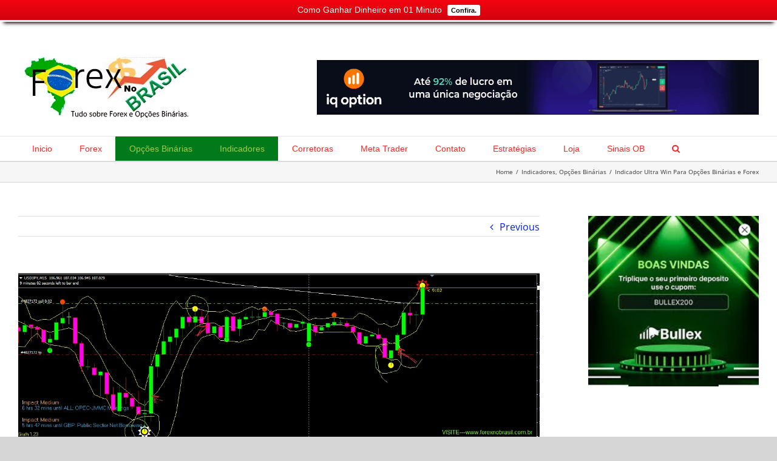

--- FILE ---
content_type: text/html; charset=UTF-8
request_url: https://forexnobrasil.com.br/indicador-ultra-win-para-opcoes-binarias-e-forex/
body_size: 18903
content:
<!DOCTYPE html>
<html class="" lang="pt-BR" prefix="og: http://ogp.me/ns# fb: http://ogp.me/ns/fb#">
<head>
	<meta http-equiv="X-UA-Compatible" content="IE=edge" />
	<meta http-equiv="Content-Type" content="text/html; charset=utf-8"/>
	<meta name="viewport" content="width=device-width, initial-scale=1" />
	<title>Indicador Ultra Win Para Opções Binárias e Forex &#8211; Forex no Brasil</title>
<meta name='robots' content='max-image-preview:large' />
	<style>img:is([sizes="auto" i], [sizes^="auto," i]) { contain-intrinsic-size: 3000px 1500px }</style>
	<link rel='dns-prefetch' href='//ajax.aspnetcdn.com' />
<link rel="alternate" type="application/rss+xml" title="Feed para Forex no Brasil &raquo;" href="https://forexnobrasil.com.br/feed/" />
<link rel="alternate" type="application/rss+xml" title="Feed de comentários para Forex no Brasil &raquo;" href="https://forexnobrasil.com.br/comments/feed/" />
					<link rel="shortcut icon" href="https://ganhardinheiro-online.com/wp-content/uploads/2018/07/favicon.png" type="image/x-icon" />
		
		
		
		
				<link rel="alternate" type="application/rss+xml" title="Feed de comentários para Forex no Brasil &raquo; Indicador Ultra Win Para Opções Binárias e Forex" href="https://forexnobrasil.com.br/indicador-ultra-win-para-opcoes-binarias-e-forex/feed/" />

		<meta property="og:title" content="Indicador Ultra Win Para Opções Binárias e Forex"/>
		<meta property="og:type" content="article"/>
		<meta property="og:url" content="https://forexnobrasil.com.br/indicador-ultra-win-para-opcoes-binarias-e-forex/"/>
		<meta property="og:site_name" content="Forex no Brasil"/>
		<meta property="og:description" content="Neste artigo, gostaria de apresentar, um indicador para Opções Binárias, que tem me trazido ótimos resultados, principalmente, para operações de 15 a 30 minutos, operando em M5.
Trata-se do indicador Ultra Win.




https://youtu.be/qAkMG-_pLTo




**********ENTREGA IMEDIATA SATISFAÇÃO 100%.************



Produto Original e"/>

									<meta property="og:image" content="https://forexnobrasil.com.br/wp-content/uploads/2020/07/Ultra_win1.png"/>
									<!-- This site uses the Google Analytics by MonsterInsights plugin v9.10.1 - Using Analytics tracking - https://www.monsterinsights.com/ -->
							<script src="//www.googletagmanager.com/gtag/js?id=G-1JBRRCKVLR"  data-cfasync="false" data-wpfc-render="false" type="text/javascript" async></script>
			<script data-cfasync="false" data-wpfc-render="false" type="text/javascript">
				var mi_version = '9.10.1';
				var mi_track_user = true;
				var mi_no_track_reason = '';
								var MonsterInsightsDefaultLocations = {"page_location":"https:\/\/forexnobrasil.com.br\/indicador-ultra-win-para-opcoes-binarias-e-forex\/"};
								if ( typeof MonsterInsightsPrivacyGuardFilter === 'function' ) {
					var MonsterInsightsLocations = (typeof MonsterInsightsExcludeQuery === 'object') ? MonsterInsightsPrivacyGuardFilter( MonsterInsightsExcludeQuery ) : MonsterInsightsPrivacyGuardFilter( MonsterInsightsDefaultLocations );
				} else {
					var MonsterInsightsLocations = (typeof MonsterInsightsExcludeQuery === 'object') ? MonsterInsightsExcludeQuery : MonsterInsightsDefaultLocations;
				}

								var disableStrs = [
										'ga-disable-G-1JBRRCKVLR',
									];

				/* Function to detect opted out users */
				function __gtagTrackerIsOptedOut() {
					for (var index = 0; index < disableStrs.length; index++) {
						if (document.cookie.indexOf(disableStrs[index] + '=true') > -1) {
							return true;
						}
					}

					return false;
				}

				/* Disable tracking if the opt-out cookie exists. */
				if (__gtagTrackerIsOptedOut()) {
					for (var index = 0; index < disableStrs.length; index++) {
						window[disableStrs[index]] = true;
					}
				}

				/* Opt-out function */
				function __gtagTrackerOptout() {
					for (var index = 0; index < disableStrs.length; index++) {
						document.cookie = disableStrs[index] + '=true; expires=Thu, 31 Dec 2099 23:59:59 UTC; path=/';
						window[disableStrs[index]] = true;
					}
				}

				if ('undefined' === typeof gaOptout) {
					function gaOptout() {
						__gtagTrackerOptout();
					}
				}
								window.dataLayer = window.dataLayer || [];

				window.MonsterInsightsDualTracker = {
					helpers: {},
					trackers: {},
				};
				if (mi_track_user) {
					function __gtagDataLayer() {
						dataLayer.push(arguments);
					}

					function __gtagTracker(type, name, parameters) {
						if (!parameters) {
							parameters = {};
						}

						if (parameters.send_to) {
							__gtagDataLayer.apply(null, arguments);
							return;
						}

						if (type === 'event') {
														parameters.send_to = monsterinsights_frontend.v4_id;
							var hookName = name;
							if (typeof parameters['event_category'] !== 'undefined') {
								hookName = parameters['event_category'] + ':' + name;
							}

							if (typeof MonsterInsightsDualTracker.trackers[hookName] !== 'undefined') {
								MonsterInsightsDualTracker.trackers[hookName](parameters);
							} else {
								__gtagDataLayer('event', name, parameters);
							}
							
						} else {
							__gtagDataLayer.apply(null, arguments);
						}
					}

					__gtagTracker('js', new Date());
					__gtagTracker('set', {
						'developer_id.dZGIzZG': true,
											});
					if ( MonsterInsightsLocations.page_location ) {
						__gtagTracker('set', MonsterInsightsLocations);
					}
										__gtagTracker('config', 'G-1JBRRCKVLR', {"forceSSL":"true"} );
										window.gtag = __gtagTracker;										(function () {
						/* https://developers.google.com/analytics/devguides/collection/analyticsjs/ */
						/* ga and __gaTracker compatibility shim. */
						var noopfn = function () {
							return null;
						};
						var newtracker = function () {
							return new Tracker();
						};
						var Tracker = function () {
							return null;
						};
						var p = Tracker.prototype;
						p.get = noopfn;
						p.set = noopfn;
						p.send = function () {
							var args = Array.prototype.slice.call(arguments);
							args.unshift('send');
							__gaTracker.apply(null, args);
						};
						var __gaTracker = function () {
							var len = arguments.length;
							if (len === 0) {
								return;
							}
							var f = arguments[len - 1];
							if (typeof f !== 'object' || f === null || typeof f.hitCallback !== 'function') {
								if ('send' === arguments[0]) {
									var hitConverted, hitObject = false, action;
									if ('event' === arguments[1]) {
										if ('undefined' !== typeof arguments[3]) {
											hitObject = {
												'eventAction': arguments[3],
												'eventCategory': arguments[2],
												'eventLabel': arguments[4],
												'value': arguments[5] ? arguments[5] : 1,
											}
										}
									}
									if ('pageview' === arguments[1]) {
										if ('undefined' !== typeof arguments[2]) {
											hitObject = {
												'eventAction': 'page_view',
												'page_path': arguments[2],
											}
										}
									}
									if (typeof arguments[2] === 'object') {
										hitObject = arguments[2];
									}
									if (typeof arguments[5] === 'object') {
										Object.assign(hitObject, arguments[5]);
									}
									if ('undefined' !== typeof arguments[1].hitType) {
										hitObject = arguments[1];
										if ('pageview' === hitObject.hitType) {
											hitObject.eventAction = 'page_view';
										}
									}
									if (hitObject) {
										action = 'timing' === arguments[1].hitType ? 'timing_complete' : hitObject.eventAction;
										hitConverted = mapArgs(hitObject);
										__gtagTracker('event', action, hitConverted);
									}
								}
								return;
							}

							function mapArgs(args) {
								var arg, hit = {};
								var gaMap = {
									'eventCategory': 'event_category',
									'eventAction': 'event_action',
									'eventLabel': 'event_label',
									'eventValue': 'event_value',
									'nonInteraction': 'non_interaction',
									'timingCategory': 'event_category',
									'timingVar': 'name',
									'timingValue': 'value',
									'timingLabel': 'event_label',
									'page': 'page_path',
									'location': 'page_location',
									'title': 'page_title',
									'referrer' : 'page_referrer',
								};
								for (arg in args) {
																		if (!(!args.hasOwnProperty(arg) || !gaMap.hasOwnProperty(arg))) {
										hit[gaMap[arg]] = args[arg];
									} else {
										hit[arg] = args[arg];
									}
								}
								return hit;
							}

							try {
								f.hitCallback();
							} catch (ex) {
							}
						};
						__gaTracker.create = newtracker;
						__gaTracker.getByName = newtracker;
						__gaTracker.getAll = function () {
							return [];
						};
						__gaTracker.remove = noopfn;
						__gaTracker.loaded = true;
						window['__gaTracker'] = __gaTracker;
					})();
									} else {
										console.log("");
					(function () {
						function __gtagTracker() {
							return null;
						}

						window['__gtagTracker'] = __gtagTracker;
						window['gtag'] = __gtagTracker;
					})();
									}
			</script>
							<!-- / Google Analytics by MonsterInsights -->
		<script type="text/javascript">
/* <![CDATA[ */
window._wpemojiSettings = {"baseUrl":"https:\/\/s.w.org\/images\/core\/emoji\/15.0.3\/72x72\/","ext":".png","svgUrl":"https:\/\/s.w.org\/images\/core\/emoji\/15.0.3\/svg\/","svgExt":".svg","source":{"concatemoji":"https:\/\/forexnobrasil.com.br\/wp-includes\/js\/wp-emoji-release.min.js?ver=6.7.4"}};
/*! This file is auto-generated */
!function(i,n){var o,s,e;function c(e){try{var t={supportTests:e,timestamp:(new Date).valueOf()};sessionStorage.setItem(o,JSON.stringify(t))}catch(e){}}function p(e,t,n){e.clearRect(0,0,e.canvas.width,e.canvas.height),e.fillText(t,0,0);var t=new Uint32Array(e.getImageData(0,0,e.canvas.width,e.canvas.height).data),r=(e.clearRect(0,0,e.canvas.width,e.canvas.height),e.fillText(n,0,0),new Uint32Array(e.getImageData(0,0,e.canvas.width,e.canvas.height).data));return t.every(function(e,t){return e===r[t]})}function u(e,t,n){switch(t){case"flag":return n(e,"\ud83c\udff3\ufe0f\u200d\u26a7\ufe0f","\ud83c\udff3\ufe0f\u200b\u26a7\ufe0f")?!1:!n(e,"\ud83c\uddfa\ud83c\uddf3","\ud83c\uddfa\u200b\ud83c\uddf3")&&!n(e,"\ud83c\udff4\udb40\udc67\udb40\udc62\udb40\udc65\udb40\udc6e\udb40\udc67\udb40\udc7f","\ud83c\udff4\u200b\udb40\udc67\u200b\udb40\udc62\u200b\udb40\udc65\u200b\udb40\udc6e\u200b\udb40\udc67\u200b\udb40\udc7f");case"emoji":return!n(e,"\ud83d\udc26\u200d\u2b1b","\ud83d\udc26\u200b\u2b1b")}return!1}function f(e,t,n){var r="undefined"!=typeof WorkerGlobalScope&&self instanceof WorkerGlobalScope?new OffscreenCanvas(300,150):i.createElement("canvas"),a=r.getContext("2d",{willReadFrequently:!0}),o=(a.textBaseline="top",a.font="600 32px Arial",{});return e.forEach(function(e){o[e]=t(a,e,n)}),o}function t(e){var t=i.createElement("script");t.src=e,t.defer=!0,i.head.appendChild(t)}"undefined"!=typeof Promise&&(o="wpEmojiSettingsSupports",s=["flag","emoji"],n.supports={everything:!0,everythingExceptFlag:!0},e=new Promise(function(e){i.addEventListener("DOMContentLoaded",e,{once:!0})}),new Promise(function(t){var n=function(){try{var e=JSON.parse(sessionStorage.getItem(o));if("object"==typeof e&&"number"==typeof e.timestamp&&(new Date).valueOf()<e.timestamp+604800&&"object"==typeof e.supportTests)return e.supportTests}catch(e){}return null}();if(!n){if("undefined"!=typeof Worker&&"undefined"!=typeof OffscreenCanvas&&"undefined"!=typeof URL&&URL.createObjectURL&&"undefined"!=typeof Blob)try{var e="postMessage("+f.toString()+"("+[JSON.stringify(s),u.toString(),p.toString()].join(",")+"));",r=new Blob([e],{type:"text/javascript"}),a=new Worker(URL.createObjectURL(r),{name:"wpTestEmojiSupports"});return void(a.onmessage=function(e){c(n=e.data),a.terminate(),t(n)})}catch(e){}c(n=f(s,u,p))}t(n)}).then(function(e){for(var t in e)n.supports[t]=e[t],n.supports.everything=n.supports.everything&&n.supports[t],"flag"!==t&&(n.supports.everythingExceptFlag=n.supports.everythingExceptFlag&&n.supports[t]);n.supports.everythingExceptFlag=n.supports.everythingExceptFlag&&!n.supports.flag,n.DOMReady=!1,n.readyCallback=function(){n.DOMReady=!0}}).then(function(){return e}).then(function(){var e;n.supports.everything||(n.readyCallback(),(e=n.source||{}).concatemoji?t(e.concatemoji):e.wpemoji&&e.twemoji&&(t(e.twemoji),t(e.wpemoji)))}))}((window,document),window._wpemojiSettings);
/* ]]> */
</script>
<!-- forexnobrasil.com.br is managing ads with Advanced Ads 2.0.14 – https://wpadvancedads.com/ --><script id="forex-ready">
			window.advanced_ads_ready=function(e,a){a=a||"complete";var d=function(e){return"interactive"===a?"loading"!==e:"complete"===e};d(document.readyState)?e():document.addEventListener("readystatechange",(function(a){d(a.target.readyState)&&e()}),{once:"interactive"===a})},window.advanced_ads_ready_queue=window.advanced_ads_ready_queue||[];		</script>
		<style id='wp-emoji-styles-inline-css' type='text/css'>

	img.wp-smiley, img.emoji {
		display: inline !important;
		border: none !important;
		box-shadow: none !important;
		height: 1em !important;
		width: 1em !important;
		margin: 0 0.07em !important;
		vertical-align: -0.1em !important;
		background: none !important;
		padding: 0 !important;
	}
</style>
<link rel='stylesheet' id='wp-block-library-css' href='https://forexnobrasil.com.br/wp-includes/css/dist/block-library/style.min.css?ver=6.7.4' type='text/css' media='all' />
<style id='classic-theme-styles-inline-css' type='text/css'>
/*! This file is auto-generated */
.wp-block-button__link{color:#fff;background-color:#32373c;border-radius:9999px;box-shadow:none;text-decoration:none;padding:calc(.667em + 2px) calc(1.333em + 2px);font-size:1.125em}.wp-block-file__button{background:#32373c;color:#fff;text-decoration:none}
</style>
<style id='global-styles-inline-css' type='text/css'>
:root{--wp--preset--aspect-ratio--square: 1;--wp--preset--aspect-ratio--4-3: 4/3;--wp--preset--aspect-ratio--3-4: 3/4;--wp--preset--aspect-ratio--3-2: 3/2;--wp--preset--aspect-ratio--2-3: 2/3;--wp--preset--aspect-ratio--16-9: 16/9;--wp--preset--aspect-ratio--9-16: 9/16;--wp--preset--color--black: #000000;--wp--preset--color--cyan-bluish-gray: #abb8c3;--wp--preset--color--white: #ffffff;--wp--preset--color--pale-pink: #f78da7;--wp--preset--color--vivid-red: #cf2e2e;--wp--preset--color--luminous-vivid-orange: #ff6900;--wp--preset--color--luminous-vivid-amber: #fcb900;--wp--preset--color--light-green-cyan: #7bdcb5;--wp--preset--color--vivid-green-cyan: #00d084;--wp--preset--color--pale-cyan-blue: #8ed1fc;--wp--preset--color--vivid-cyan-blue: #0693e3;--wp--preset--color--vivid-purple: #9b51e0;--wp--preset--gradient--vivid-cyan-blue-to-vivid-purple: linear-gradient(135deg,rgba(6,147,227,1) 0%,rgb(155,81,224) 100%);--wp--preset--gradient--light-green-cyan-to-vivid-green-cyan: linear-gradient(135deg,rgb(122,220,180) 0%,rgb(0,208,130) 100%);--wp--preset--gradient--luminous-vivid-amber-to-luminous-vivid-orange: linear-gradient(135deg,rgba(252,185,0,1) 0%,rgba(255,105,0,1) 100%);--wp--preset--gradient--luminous-vivid-orange-to-vivid-red: linear-gradient(135deg,rgba(255,105,0,1) 0%,rgb(207,46,46) 100%);--wp--preset--gradient--very-light-gray-to-cyan-bluish-gray: linear-gradient(135deg,rgb(238,238,238) 0%,rgb(169,184,195) 100%);--wp--preset--gradient--cool-to-warm-spectrum: linear-gradient(135deg,rgb(74,234,220) 0%,rgb(151,120,209) 20%,rgb(207,42,186) 40%,rgb(238,44,130) 60%,rgb(251,105,98) 80%,rgb(254,248,76) 100%);--wp--preset--gradient--blush-light-purple: linear-gradient(135deg,rgb(255,206,236) 0%,rgb(152,150,240) 100%);--wp--preset--gradient--blush-bordeaux: linear-gradient(135deg,rgb(254,205,165) 0%,rgb(254,45,45) 50%,rgb(107,0,62) 100%);--wp--preset--gradient--luminous-dusk: linear-gradient(135deg,rgb(255,203,112) 0%,rgb(199,81,192) 50%,rgb(65,88,208) 100%);--wp--preset--gradient--pale-ocean: linear-gradient(135deg,rgb(255,245,203) 0%,rgb(182,227,212) 50%,rgb(51,167,181) 100%);--wp--preset--gradient--electric-grass: linear-gradient(135deg,rgb(202,248,128) 0%,rgb(113,206,126) 100%);--wp--preset--gradient--midnight: linear-gradient(135deg,rgb(2,3,129) 0%,rgb(40,116,252) 100%);--wp--preset--font-size--small: 13px;--wp--preset--font-size--medium: 20px;--wp--preset--font-size--large: 36px;--wp--preset--font-size--x-large: 42px;--wp--preset--spacing--20: 0.44rem;--wp--preset--spacing--30: 0.67rem;--wp--preset--spacing--40: 1rem;--wp--preset--spacing--50: 1.5rem;--wp--preset--spacing--60: 2.25rem;--wp--preset--spacing--70: 3.38rem;--wp--preset--spacing--80: 5.06rem;--wp--preset--shadow--natural: 6px 6px 9px rgba(0, 0, 0, 0.2);--wp--preset--shadow--deep: 12px 12px 50px rgba(0, 0, 0, 0.4);--wp--preset--shadow--sharp: 6px 6px 0px rgba(0, 0, 0, 0.2);--wp--preset--shadow--outlined: 6px 6px 0px -3px rgba(255, 255, 255, 1), 6px 6px rgba(0, 0, 0, 1);--wp--preset--shadow--crisp: 6px 6px 0px rgba(0, 0, 0, 1);}:where(.is-layout-flex){gap: 0.5em;}:where(.is-layout-grid){gap: 0.5em;}body .is-layout-flex{display: flex;}.is-layout-flex{flex-wrap: wrap;align-items: center;}.is-layout-flex > :is(*, div){margin: 0;}body .is-layout-grid{display: grid;}.is-layout-grid > :is(*, div){margin: 0;}:where(.wp-block-columns.is-layout-flex){gap: 2em;}:where(.wp-block-columns.is-layout-grid){gap: 2em;}:where(.wp-block-post-template.is-layout-flex){gap: 1.25em;}:where(.wp-block-post-template.is-layout-grid){gap: 1.25em;}.has-black-color{color: var(--wp--preset--color--black) !important;}.has-cyan-bluish-gray-color{color: var(--wp--preset--color--cyan-bluish-gray) !important;}.has-white-color{color: var(--wp--preset--color--white) !important;}.has-pale-pink-color{color: var(--wp--preset--color--pale-pink) !important;}.has-vivid-red-color{color: var(--wp--preset--color--vivid-red) !important;}.has-luminous-vivid-orange-color{color: var(--wp--preset--color--luminous-vivid-orange) !important;}.has-luminous-vivid-amber-color{color: var(--wp--preset--color--luminous-vivid-amber) !important;}.has-light-green-cyan-color{color: var(--wp--preset--color--light-green-cyan) !important;}.has-vivid-green-cyan-color{color: var(--wp--preset--color--vivid-green-cyan) !important;}.has-pale-cyan-blue-color{color: var(--wp--preset--color--pale-cyan-blue) !important;}.has-vivid-cyan-blue-color{color: var(--wp--preset--color--vivid-cyan-blue) !important;}.has-vivid-purple-color{color: var(--wp--preset--color--vivid-purple) !important;}.has-black-background-color{background-color: var(--wp--preset--color--black) !important;}.has-cyan-bluish-gray-background-color{background-color: var(--wp--preset--color--cyan-bluish-gray) !important;}.has-white-background-color{background-color: var(--wp--preset--color--white) !important;}.has-pale-pink-background-color{background-color: var(--wp--preset--color--pale-pink) !important;}.has-vivid-red-background-color{background-color: var(--wp--preset--color--vivid-red) !important;}.has-luminous-vivid-orange-background-color{background-color: var(--wp--preset--color--luminous-vivid-orange) !important;}.has-luminous-vivid-amber-background-color{background-color: var(--wp--preset--color--luminous-vivid-amber) !important;}.has-light-green-cyan-background-color{background-color: var(--wp--preset--color--light-green-cyan) !important;}.has-vivid-green-cyan-background-color{background-color: var(--wp--preset--color--vivid-green-cyan) !important;}.has-pale-cyan-blue-background-color{background-color: var(--wp--preset--color--pale-cyan-blue) !important;}.has-vivid-cyan-blue-background-color{background-color: var(--wp--preset--color--vivid-cyan-blue) !important;}.has-vivid-purple-background-color{background-color: var(--wp--preset--color--vivid-purple) !important;}.has-black-border-color{border-color: var(--wp--preset--color--black) !important;}.has-cyan-bluish-gray-border-color{border-color: var(--wp--preset--color--cyan-bluish-gray) !important;}.has-white-border-color{border-color: var(--wp--preset--color--white) !important;}.has-pale-pink-border-color{border-color: var(--wp--preset--color--pale-pink) !important;}.has-vivid-red-border-color{border-color: var(--wp--preset--color--vivid-red) !important;}.has-luminous-vivid-orange-border-color{border-color: var(--wp--preset--color--luminous-vivid-orange) !important;}.has-luminous-vivid-amber-border-color{border-color: var(--wp--preset--color--luminous-vivid-amber) !important;}.has-light-green-cyan-border-color{border-color: var(--wp--preset--color--light-green-cyan) !important;}.has-vivid-green-cyan-border-color{border-color: var(--wp--preset--color--vivid-green-cyan) !important;}.has-pale-cyan-blue-border-color{border-color: var(--wp--preset--color--pale-cyan-blue) !important;}.has-vivid-cyan-blue-border-color{border-color: var(--wp--preset--color--vivid-cyan-blue) !important;}.has-vivid-purple-border-color{border-color: var(--wp--preset--color--vivid-purple) !important;}.has-vivid-cyan-blue-to-vivid-purple-gradient-background{background: var(--wp--preset--gradient--vivid-cyan-blue-to-vivid-purple) !important;}.has-light-green-cyan-to-vivid-green-cyan-gradient-background{background: var(--wp--preset--gradient--light-green-cyan-to-vivid-green-cyan) !important;}.has-luminous-vivid-amber-to-luminous-vivid-orange-gradient-background{background: var(--wp--preset--gradient--luminous-vivid-amber-to-luminous-vivid-orange) !important;}.has-luminous-vivid-orange-to-vivid-red-gradient-background{background: var(--wp--preset--gradient--luminous-vivid-orange-to-vivid-red) !important;}.has-very-light-gray-to-cyan-bluish-gray-gradient-background{background: var(--wp--preset--gradient--very-light-gray-to-cyan-bluish-gray) !important;}.has-cool-to-warm-spectrum-gradient-background{background: var(--wp--preset--gradient--cool-to-warm-spectrum) !important;}.has-blush-light-purple-gradient-background{background: var(--wp--preset--gradient--blush-light-purple) !important;}.has-blush-bordeaux-gradient-background{background: var(--wp--preset--gradient--blush-bordeaux) !important;}.has-luminous-dusk-gradient-background{background: var(--wp--preset--gradient--luminous-dusk) !important;}.has-pale-ocean-gradient-background{background: var(--wp--preset--gradient--pale-ocean) !important;}.has-electric-grass-gradient-background{background: var(--wp--preset--gradient--electric-grass) !important;}.has-midnight-gradient-background{background: var(--wp--preset--gradient--midnight) !important;}.has-small-font-size{font-size: var(--wp--preset--font-size--small) !important;}.has-medium-font-size{font-size: var(--wp--preset--font-size--medium) !important;}.has-large-font-size{font-size: var(--wp--preset--font-size--large) !important;}.has-x-large-font-size{font-size: var(--wp--preset--font-size--x-large) !important;}
:where(.wp-block-post-template.is-layout-flex){gap: 1.25em;}:where(.wp-block-post-template.is-layout-grid){gap: 1.25em;}
:where(.wp-block-columns.is-layout-flex){gap: 2em;}:where(.wp-block-columns.is-layout-grid){gap: 2em;}
:root :where(.wp-block-pullquote){font-size: 1.5em;line-height: 1.6;}
</style>
<link rel='stylesheet' id='bftpro-css-css' href='https://forexnobrasil.com.br/wp-content/plugins/arigato-pro/css/main.css?ver=6.7.4' type='text/css' media='all' />
<link rel='stylesheet' id='thickbox-css-css' href='https://forexnobrasil.com.br/wp-includes/js/thickbox/thickbox.css?ver=6.7.4' type='text/css' media='all' />
<link rel='stylesheet' id='rs-plugin-settings-css' href='https://forexnobrasil.com.br/wp-content/plugins/revslider/public/assets/css/settings.css?ver=5.4.7.2' type='text/css' media='all' />
<style id='rs-plugin-settings-inline-css' type='text/css'>
#rs-demo-id {}
</style>
<link rel='stylesheet' id='widgetopts-styles-css' href='https://forexnobrasil.com.br/wp-content/plugins/widget-options/assets/css/widget-options.css?ver=4.1.3' type='text/css' media='all' />
<link rel='stylesheet' id='seed-wnb-css-css' href='https://forexnobrasil.com.br/wp-content/plugins/wordpress-notification-bar/inc/css/seed_wnb.css?ver=6.7.4' type='text/css' media='all' />
<link rel='stylesheet' id='avada-stylesheet-css' href='https://forexnobrasil.com.br/wp-content/themes/Avada/assets/css/style.min.css?ver=5.5.1' type='text/css' media='all' />
<!--[if lte IE 9]>
<link rel='stylesheet' id='avada-IE-fontawesome-css' href='https://forexnobrasil.com.br/wp-content/themes/Avada/includes/lib/assets/fonts/fontawesome/font-awesome.min.css?ver=5.5.1' type='text/css' media='all' />
<![endif]-->
<!--[if IE]>
<link rel='stylesheet' id='avada-IE-css' href='https://forexnobrasil.com.br/wp-content/themes/Avada/assets/css/ie.css?ver=5.5.1' type='text/css' media='all' />
<![endif]-->
<link rel='stylesheet' id='fusion-dynamic-css-css' href='https://forexnobrasil.com.br/wp-content/uploads/fusion-styles/fusion-506.min.css?timestamp=1765820049&#038;ver=6.7.4' type='text/css' media='all' />
<script type="text/javascript" src="https://forexnobrasil.com.br/wp-content/plugins/google-analytics-for-wordpress/assets/js/frontend-gtag.min.js?ver=9.10.1" id="monsterinsights-frontend-script-js" async="async" data-wp-strategy="async"></script>
<script data-cfasync="false" data-wpfc-render="false" type="text/javascript" id='monsterinsights-frontend-script-js-extra'>/* <![CDATA[ */
var monsterinsights_frontend = {"js_events_tracking":"true","download_extensions":"doc,pdf,ppt,zip,xls,docx,pptx,xlsx","inbound_paths":"[]","home_url":"https:\/\/forexnobrasil.com.br","hash_tracking":"false","v4_id":"G-1JBRRCKVLR"};/* ]]> */
</script>
<script type="text/javascript" src="https://forexnobrasil.com.br/wp-includes/js/jquery/jquery.min.js?ver=3.7.1" id="jquery-core-js"></script>
<script type="text/javascript" src="https://forexnobrasil.com.br/wp-includes/js/jquery/jquery-migrate.min.js?ver=3.4.1" id="jquery-migrate-js"></script>
<script type="text/javascript" id="bftpro-common-js-extra">
/* <![CDATA[ */
var bftpro_i18n = {"email_required":"Please provide a valid email address","name_required":"Please provide name","required_field":"This field is required","missed_text_captcha":"You need to answer the verification question"};
/* ]]> */
</script>
<script type="text/javascript" src="https://forexnobrasil.com.br/wp-content/plugins/arigato-pro/js/common.js?ver=1.0.3" id="bftpro-common-js"></script>
<script type="text/javascript" src="//ajax.aspnetcdn.com/ajax/jquery.validate/1.9/jquery.validate.min.js?ver=1.0.0" id="jquery-validator-js"></script>
<script type="text/javascript" src="https://forexnobrasil.com.br/wp-content/plugins/revslider/public/assets/js/jquery.themepunch.tools.min.js?ver=5.4.7.2" id="tp-tools-js"></script>
<script type="text/javascript" src="https://forexnobrasil.com.br/wp-content/plugins/revslider/public/assets/js/jquery.themepunch.revolution.min.js?ver=5.4.7.2" id="revmin-js"></script>
<script type="text/javascript" id="seed-wnb-js-js-extra">
/* <![CDATA[ */
var seed_wnb_js_localize = {"msg":"Como Ganhar Dinheiro em 01 Minuto","button_link":"https:\/\/trade.bull-ex.com\/register?aff=752325&aff_model=revenue&afftrack=fxbrasil","button_label":"Confira.","button_target":"_blank"};
/* ]]> */
</script>
<script type="text/javascript" src="https://forexnobrasil.com.br/wp-content/plugins/wordpress-notification-bar/inc/js/seed_wnb.js?ver=6.7.4" id="seed-wnb-js-js"></script>
<link rel="https://api.w.org/" href="https://forexnobrasil.com.br/wp-json/" /><link rel="alternate" title="JSON" type="application/json" href="https://forexnobrasil.com.br/wp-json/wp/v2/posts/506" /><link rel="EditURI" type="application/rsd+xml" title="RSD" href="https://forexnobrasil.com.br/xmlrpc.php?rsd" />
<meta name="generator" content="WordPress 6.7.4" />
<link rel="canonical" href="https://forexnobrasil.com.br/indicador-ultra-win-para-opcoes-binarias-e-forex/" />
<link rel='shortlink' href='https://forexnobrasil.com.br/?p=506' />
<link rel="alternate" title="oEmbed (JSON)" type="application/json+oembed" href="https://forexnobrasil.com.br/wp-json/oembed/1.0/embed?url=https%3A%2F%2Fforexnobrasil.com.br%2Findicador-ultra-win-para-opcoes-binarias-e-forex%2F" />
<link rel="alternate" title="oEmbed (XML)" type="text/xml+oembed" href="https://forexnobrasil.com.br/wp-json/oembed/1.0/embed?url=https%3A%2F%2Fforexnobrasil.com.br%2Findicador-ultra-win-para-opcoes-binarias-e-forex%2F&#038;format=xml" />
<style type='text/css'>#bg_color {
  color: white;
}
.wnb-bar-button {
  color: black;
  text-shadow: 0 -1px 0 rgba(255,255,255,0.25);
  background-color: white;
}
#wnb-bar {
  color: white;
  position: fixed;
  background-color: #f40410;
  background-image: -moz-linear-gradient(top,#f40410,#d1030e);
  background-image: -ms-linear-gradient(top,#f40410,#d1030e);
  background-image: -webkit-gradient(linear,0 0,0 100%,from(#f40410),to(#d1030e));
  background-image: -webkit-linear-gradient(top,#f40410,#d1030e);
  background-image: -o-linear-gradient(top,#f40410,#d1030e);
  background-image: linear-gradient(top,#f40410,#d1030e);
  background-repeat: repeat-x;
  filter: progid:DXImageTransform.Microsoft.gradient(startColorstr='#f40410',endColorstr='#d1030e',GradientType=0);
}
</style><meta name="generator" content="Powered by Slider Revolution 5.4.7.2 - responsive, Mobile-Friendly Slider Plugin for WordPress with comfortable drag and drop interface." />
		<script type="text/javascript">function setREVStartSize(e){									
						try{ e.c=jQuery(e.c);var i=jQuery(window).width(),t=9999,r=0,n=0,l=0,f=0,s=0,h=0;
							if(e.responsiveLevels&&(jQuery.each(e.responsiveLevels,function(e,f){f>i&&(t=r=f,l=e),i>f&&f>r&&(r=f,n=e)}),t>r&&(l=n)),f=e.gridheight[l]||e.gridheight[0]||e.gridheight,s=e.gridwidth[l]||e.gridwidth[0]||e.gridwidth,h=i/s,h=h>1?1:h,f=Math.round(h*f),"fullscreen"==e.sliderLayout){var u=(e.c.width(),jQuery(window).height());if(void 0!=e.fullScreenOffsetContainer){var c=e.fullScreenOffsetContainer.split(",");if (c) jQuery.each(c,function(e,i){u=jQuery(i).length>0?u-jQuery(i).outerHeight(!0):u}),e.fullScreenOffset.split("%").length>1&&void 0!=e.fullScreenOffset&&e.fullScreenOffset.length>0?u-=jQuery(window).height()*parseInt(e.fullScreenOffset,0)/100:void 0!=e.fullScreenOffset&&e.fullScreenOffset.length>0&&(u-=parseInt(e.fullScreenOffset,0))}f=u}else void 0!=e.minHeight&&f<e.minHeight&&(f=e.minHeight);e.c.closest(".rev_slider_wrapper").css({height:f})					
						}catch(d){console.log("Failure at Presize of Slider:"+d)}						
					};</script>

		
	<script type="text/javascript">
		var doc = document.documentElement;
		doc.setAttribute('data-useragent', navigator.userAgent);
	</script>

	</head>

<body data-rsssl=1 class="post-template-default single single-post postid-506 single-format-standard fusion-image-hovers fusion-body ltr fusion-sticky-header no-tablet-sticky-header no-mobile-sticky-header no-mobile-slidingbar no-mobile-totop mobile-logo-pos-left layout-wide-mode has-sidebar fusion-top-header menu-text-align-left mobile-menu-design-modern fusion-show-pagination-text fusion-header-layout-v4 avada-responsive avada-footer-fx-none fusion-search-form-classic aa-prefix-forex-">
				<div id="wrapper" class="">
		<div id="home" style="position:relative;top:-1px;"></div>
		
			<header class="fusion-header-wrapper">
				<div class="fusion-header-v4 fusion-logo-left fusion-sticky-menu- fusion-sticky-logo- fusion-mobile-logo- fusion-sticky-menu-only fusion-header-menu-align-left fusion-mobile-menu-design-modern">
					<div class="fusion-header-sticky-height"></div>
<div class="fusion-sticky-header-wrapper"> <!-- start fusion sticky header wrapper -->
	<div class="fusion-header">
		<div class="fusion-row">
							<div class="fusion-logo" data-margin-top="31px" data-margin-bottom="0px" data-margin-left="0px" data-margin-right="0px">
			<a class="fusion-logo-link"  href="https://forexnobrasil.com.br/" >

						<!-- standard logo -->
			<img src="https://forexnobrasil.com.br/wp-content/uploads/2016/03/logo_forex.png" srcset="https://forexnobrasil.com.br/wp-content/uploads/2016/03/logo_forex.png 1x" width="280" height="100" alt="Forex no Brasil Logo" retina_logo_url="" class="fusion-standard-logo" />

			
					</a>
		
<div class="fusion-header-content-3-wrapper">
			<div class="fusion-header-banner">
			<a href="https://forexnobrasil.com.br/iqoption"><img src="https://forexnobrasil.com.br/wp-content/uploads/2021/02/iq_option.gif" /></a>

<!-- Global site tag (gtag.js) - Google Analytics -->
<script async src="https://www.googletagmanager.com/gtag/js?id=G-1JBRRCKVLR"></script>
<script>
  window.dataLayer = window.dataLayer || [];
  function gtag(){dataLayer.push(arguments);}
  gtag('js', new Date());

  gtag('config', 'G-1JBRRCKVLR');
</script>		</div>
	</div>
</div>
									<div class="fusion-mobile-menu-icons">
							<a href="#" class="fusion-icon fusion-icon-bars" aria-label="Toggle mobile menu"></a>
		
		
		
			</div>
			
					</div>
	</div>
	<div class="fusion-secondary-main-menu">
		<div class="fusion-row">
			<nav class="fusion-main-menu" aria-label="Main Menu"><ul role="menubar" id="menu-header" class="fusion-menu"><li role="menuitem"  id="menu-item-408"  class="menu-item menu-item-type-custom menu-item-object-custom menu-item-home menu-item-408"  ><a  href="https://forexnobrasil.com.br" class="fusion-background-highlight"><span class="menu-text">Inicio</span></a></li><li role="menuitem"  id="menu-item-409"  class="menu-item menu-item-type-taxonomy menu-item-object-category menu-item-409"  ><a  href="https://forexnobrasil.com.br/category/forex/" class="fusion-background-highlight"><span class="menu-text">Forex</span></a></li><li role="menuitem"  id="menu-item-410"  class="menu-item menu-item-type-taxonomy menu-item-object-category current-post-ancestor current-menu-parent current-post-parent menu-item-410"  ><a  href="https://forexnobrasil.com.br/category/opcoes-binarias/" class="fusion-background-highlight"><span class="menu-text">Opções Binárias</span></a></li><li role="menuitem"  id="menu-item-411"  class="menu-item menu-item-type-taxonomy menu-item-object-category current-post-ancestor current-menu-parent current-post-parent menu-item-411"  ><a  href="https://forexnobrasil.com.br/category/indicadores/" class="fusion-background-highlight"><span class="menu-text">Indicadores</span></a></li><li role="menuitem"  id="menu-item-412"  class="menu-item menu-item-type-post_type menu-item-object-post menu-item-412"  ><a  href="https://forexnobrasil.com.br/olymp-trade-e-confiavel-veja-analise-completa/" class="fusion-background-highlight"><span class="menu-text">Corretoras</span></a></li><li role="menuitem"  id="menu-item-413"  class="menu-item menu-item-type-post_type menu-item-object-page menu-item-413"  ><a  href="https://forexnobrasil.com.br/meta-trader-4-download-gratis/" class="fusion-background-highlight"><span class="menu-text">Meta Trader</span></a></li><li role="menuitem"  id="menu-item-497"  class="menu-item menu-item-type-post_type menu-item-object-page menu-item-497"  ><a  href="https://forexnobrasil.com.br/contato/" class="fusion-background-highlight"><span class="menu-text">Contato</span></a></li><li role="menuitem"  id="menu-item-838"  class="menu-item menu-item-type-taxonomy menu-item-object-category menu-item-838"  ><a  href="https://forexnobrasil.com.br/category/estrategias/" class="fusion-background-highlight"><span class="menu-text">Estratégias</span></a></li><li role="menuitem"  id="menu-item-794"  class="menu-item menu-item-type-custom menu-item-object-custom menu-item-794"  ><a  href="https://forexnobrasil.com.br/loja/" class="fusion-background-highlight"><span class="menu-text">Loja</span></a></li><li role="menuitem"  id="menu-item-842"  class="menu-item menu-item-type-custom menu-item-object-custom menu-item-842"  ><a  href="https://ganhardinheiro.club/fabrica" class="fusion-background-highlight"><span class="menu-text">Sinais OB</span></a></li><li class="fusion-custom-menu-item fusion-main-menu-search"><a class="fusion-main-menu-icon" href="#" aria-hidden="true" aria-label="Search" data-title="Search" title="Search"></a><div class="fusion-custom-menu-item-contents"><form role="search" class="searchform fusion-search-form" method="get" action="https://forexnobrasil.com.br/">
	<div class="fusion-search-form-content">
		<div class="fusion-search-field search-field">
			<label class="screen-reader-text" for="searchform">Search for:</label>
			<input type="text" value="" name="s" class="s" placeholder="Search ..." required aria-required="true" aria-label="Search ..."/>
		</div>
		<div class="fusion-search-button search-button">
			<input type="submit" class="fusion-search-submit searchsubmit" value="&#xf002;" />
		</div>
	</div>
</form>
</div></li></ul></nav>
<nav class="fusion-mobile-nav-holder fusion-mobile-menu-text-align-left"></nav>

																</div>
	</div>
</div> <!-- end fusion sticky header wrapper -->
				</div>
				<div class="fusion-clearfix"></div>
			</header>
					
		
		<div id="sliders-container">
					</div>
				
		
					<div class="fusion-page-title-bar fusion-page-title-bar-breadcrumbs fusion-page-title-bar-left">
	<div class="fusion-page-title-row">
		<div class="fusion-page-title-wrapper">
			<div class="fusion-page-title-captions">

				
				
			</div>

												<div class="fusion-page-title-secondary">
						<div class="fusion-breadcrumbs"><span itemscope itemtype="http://data-vocabulary.org/Breadcrumb"><a itemprop="url" href="https://forexnobrasil.com.br"><span itemprop="title">Home</span></a></span><span class="fusion-breadcrumb-sep">/</span><span itemscope itemtype="http://data-vocabulary.org/Breadcrumb"><a itemprop="url" href="https://forexnobrasil.com.br/category/indicadores/"><span itemprop="title">Indicadores</span></a></span>, <span ><a  href="https://forexnobrasil.com.br/category/opcoes-binarias/"><span >Opções Binárias</span></a></span><span class="fusion-breadcrumb-sep">/</span><span class="breadcrumb-leaf">Indicador Ultra Win Para Opções Binárias e Forex</span></div>					</div>
							
		</div>
	</div>
</div>
		
		
						<main id="main" role="main" class="clearfix " style="">
			<div class="fusion-row" style="">

<section id="content" style="float: left;">
				<div class="single-navigation clearfix">
			<a href="https://forexnobrasil.com.br/melhor-estrategia-para-opcoes-binarias-9x1/" rel="prev">Previous</a>					</div>
	
					<article id="post-506" class="post post-506 type-post status-publish format-standard has-post-thumbnail hentry category-indicadores category-opcoes-binarias">
						
																													<div class="fusion-flexslider flexslider fusion-flexslider-loading post-slideshow fusion-post-slideshow">
							<ul class="slides">
																																												<li>
																							<a href="https://forexnobrasil.com.br/wp-content/uploads/2020/07/Ultra_win1.png" data-rel="iLightbox[gallery506]" title="" data-title="Ultra_win1" data-caption="" aria-label="Ultra_win1">
													<span class="screen-reader-text">View Larger Image</span>
													<body data-rsssl=1><img width="1321" height="563" src="https://forexnobrasil.com.br/wp-content/uploads/2020/07/Ultra_win1.png" class="attachment-full size-full wp-post-image" alt="" decoding="async" fetchpriority="high" srcset="https://forexnobrasil.com.br/wp-content/uploads/2020/07/Ultra_win1-200x85.png 200w, https://forexnobrasil.com.br/wp-content/uploads/2020/07/Ultra_win1-400x170.png 400w, https://forexnobrasil.com.br/wp-content/uploads/2020/07/Ultra_win1-600x256.png 600w, https://forexnobrasil.com.br/wp-content/uploads/2020/07/Ultra_win1-800x341.png 800w, https://forexnobrasil.com.br/wp-content/uploads/2020/07/Ultra_win1-1200x511.png 1200w, https://forexnobrasil.com.br/wp-content/uploads/2020/07/Ultra_win1.png 1321w" sizes="(max-width: 800px) 100vw, 1321px" loading="lazy"><script defer src="https://static.cloudflareinsights.com/beacon.min.js/vcd15cbe7772f49c399c6a5babf22c1241717689176015" integrity="sha512-ZpsOmlRQV6y907TI0dKBHq9Md29nnaEIPlkf84rnaERnq6zvWvPUqr2ft8M1aS28oN72PdrCzSjY4U6VaAw1EQ==" data-cf-beacon='{"version":"2024.11.0","token":"7e9cd8ad95f242d3ae83b59761449d96","r":1,"server_timing":{"name":{"cfCacheStatus":true,"cfEdge":true,"cfExtPri":true,"cfL4":true,"cfOrigin":true,"cfSpeedBrain":true},"location_startswith":null}}' crossorigin="anonymous"></script>
</body>												</a>
																					</li>
																																																																																																																																																																																				</ul>
						</div>
																		
															<h1 class="entry-title fusion-post-title">Indicador Ultra Win Para Opções Binárias e Forex</h1>										<div class="post-content">
				<body data-rsssl=1><p>Neste artigo, gostaria de apresentar, um indicador para Opções Binárias, que tem me trazido ótimos resultados, principalmente, para operações de 15 a 30 minutos, operando em M5.</p>
<p>Trata-se do indicador Ultra Win.</p>



<figure class="wp-block-embed is-type-video is-provider-youtube wp-block-embed-youtube wp-embed-aspect-4-3 wp-has-aspect-ratio"><div class="wp-block-embed__wrapper">
<div class="video-shortcode"><iframe title="Operando ao vivo com o indicador ultra win" width="1300" height="975" src="https://www.youtube.com/embed/qAkMG-_pLTo?feature=oembed" frameborder="0" allow="accelerometer; autoplay; clipboard-write; encrypted-media; gyroscope; picture-in-picture; web-share" referrerpolicy="strict-origin-when-cross-origin" allowfullscreen></iframe></div>
</div></figure>



<p>**********ENTREGA IMEDIATA SATISFAÇÃO 100%.************<br></p>



<p>Produto Original e Exclusivo.<br>-Òtimo indicador para Opções Binárias e Forex.</p>



<p><br>-ATUALIZAÇÃO: Agora também funciona muito bem em 60 segundos e 5 minutos.</p>



<p><br>-Acompanha todas instruções de instalação e operação.<br>-Ideal Para Operações de 05 Minutos e 60 Segundos.<br>-Novo: Seta que mostra o momento exato da entrada e não repinta.<br>-Acompanha estratégia de operação com 98% de acertos!!<br>-Melhor indicador do momento.</p>



<figure class="wp-block-image aligncenter size-large"><a href="https://www.mercadopago.com.br/checkout/v1/redirect?pref_id=164569333-38f08180-da54-4c94-a3e2-f919e1424b8a"><img decoding="async" width="250" height="300" src="https://forexnobrasil.com.br/wp-content/uploads/2019/10/capa_nova.png" alt="" class="wp-image-757" loading="lazy" srcset="https://forexnobrasil.com.br/wp-content/uploads/2019/10/capa_nova-200x240.png 200w, https://forexnobrasil.com.br/wp-content/uploads/2019/10/capa_nova.png 250w" sizes="auto, (max-width: 250px) 100vw, 250px" /></a></figure>



<p></p>



<figure class="wp-block-image aligncenter size-large"><a href="https://checkout.perfectpay.com.br/pay/PPU38CPCANR?"><img decoding="async" width="532" height="201" src="https://forexnobrasil.com.br/wp-content/uploads/2018/12/download.png" alt="" class="wp-image-698" loading="lazy" srcset="https://forexnobrasil.com.br/wp-content/uploads/2018/12/download-200x76.png 200w, https://forexnobrasil.com.br/wp-content/uploads/2018/12/download-300x113.png 300w, https://forexnobrasil.com.br/wp-content/uploads/2018/12/download-400x151.png 400w, https://forexnobrasil.com.br/wp-content/uploads/2018/12/download-500x189.png 500w, https://forexnobrasil.com.br/wp-content/uploads/2018/12/download.png 532w" sizes="auto, (max-width: 532px) 100vw, 532px" /></a></figure>



<p><strong>Atenção:</strong> Após a compra <a href="https://forexnobrasil.com.br/contato/"><strong>entre em contato</strong></a> conosco informando o email para o qual será enviado o link para download.</p>
</body>							</div>

												
	
			<span class="vcard rich-snippet-hidden">
			<span class="fn">
				<a href="https://forexnobrasil.com.br/author/matrix10y/" title="Posts de matrix10y" rel="author">matrix10y</a>			</span>
		</span>
	
	

	
	
			<span class="updated rich-snippet-hidden">
			2024-12-26T23:34:24-03:00		</span>
	
													<div class="fusion-sharing-box fusion-single-sharing-box share-box">
		<h4>Gostou? Então Compartilhe!!</h4>
		<div class="fusion-social-networks"><div class="fusion-social-networks-wrapper"><a  class="fusion-social-network-icon fusion-tooltip fusion-facebook fusion-icon-facebook" style="color:#0d9914;" href="https://www.facebook.com/sharer.php?u=https%3A%2F%2Fforexnobrasil.com.br%2Findicador-ultra-win-para-opcoes-binarias-e-forex%2F&amp;t=Indicador%20Ultra%20Win%20Para%20Op%C3%A7%C3%B5es%20Bin%C3%A1rias%20e%20Forex" target="_blank" data-placement="top" data-title="Facebook" data-toggle="tooltip" title="Facebook"><span class="screen-reader-text">Facebook</span></a><a  class="fusion-social-network-icon fusion-tooltip fusion-twitter fusion-icon-twitter" style="color:#0d9914;" href="https://twitter.com/share?text=Indicador%20Ultra%20Win%20Para%20Op%C3%A7%C3%B5es%20Bin%C3%A1rias%20e%20Forex&amp;url=https%3A%2F%2Fforexnobrasil.com.br%2Findicador-ultra-win-para-opcoes-binarias-e-forex%2F" target="_blank" rel="noopener noreferrer" data-placement="top" data-title="Twitter" data-toggle="tooltip" title="Twitter"><span class="screen-reader-text">Twitter</span></a><a  class="fusion-social-network-icon fusion-tooltip fusion-linkedin fusion-icon-linkedin" style="color:#0d9914;" href="https://www.linkedin.com/shareArticle?mini=true&amp;url=https://forexnobrasil.com.br/indicador-ultra-win-para-opcoes-binarias-e-forex/&amp;title=Indicador%20Ultra%20Win%20Para%20Op%C3%A7%C3%B5es%20Bin%C3%A1rias%20e%20Forex&amp;summary=Neste%20artigo%2C%20gostaria%20de%20apresentar%2C%20um%20indicador%20para%20Op%C3%A7%C3%B5es%20Bin%C3%A1rias%2C%20que%20tem%20me%20trazido%20%C3%B3timos%20resultados%2C%20principalmente%2C%20para%20opera%C3%A7%C3%B5es%20de%2015%20a%2030%20minutos%2C%20operando%20em%20M5.%0ATrata-se%20do%20indicador%20Ultra%20Win.%0A%0A%0A%0A%0Ahttps%3A%2F%2Fyoutu.be%2FqAkMG-_pLTo%0A%0A%0A%0A%0A%2A%2A%2A%2A%2A%2A%2A%2A" target="_blank" rel="noopener noreferrer" data-placement="top" data-title="Linkedin" data-toggle="tooltip" title="Linkedin"><span class="screen-reader-text">Linkedin</span></a><a  class="fusion-social-network-icon fusion-tooltip fusion-reddit fusion-icon-reddit" style="color:#0d9914;" href="http://reddit.com/submit?url=https://forexnobrasil.com.br/indicador-ultra-win-para-opcoes-binarias-e-forex/&amp;title=Indicador%20Ultra%20Win%20Para%20Op%C3%A7%C3%B5es%20Bin%C3%A1rias%20e%20Forex" target="_blank" rel="noopener noreferrer" data-placement="top" data-title="Reddit" data-toggle="tooltip" title="Reddit"><span class="screen-reader-text">Reddit</span></a><a class="fusion-social-network-icon fusion-tooltip fusion-tumblr fusion-icon-tumblr" style="color:#0d9914;" href="https://www.tumblr.com/share/link?url=https%3A%2F%2Fforexnobrasil.com.br%2Findicador-ultra-win-para-opcoes-binarias-e-forex%2F&amp;name=Indicador%20Ultra%20Win%20Para%20Op%C3%A7%C3%B5es%20Bin%C3%A1rias%20e%20Forex&amp;description=Neste%20artigo%2C%20gostaria%20de%20apresentar%2C%20um%20indicador%20para%20Op%C3%A7%C3%B5es%20Bin%C3%A1rias%2C%20que%20tem%20me%20trazido%20%C3%B3timos%20resultados%2C%20principalmente%2C%20para%20opera%C3%A7%C3%B5es%20de%2015%20a%2030%20minutos%2C%20operando%20em%20M5.%0ATrata-se%20do%20indicador%20Ultra%20Win.%0A%0A%0A%0A%0Ahttps%3A%2F%2Fyoutu.be%2FqAkMG-_pLTo%0A%0A%0A%0A%0A%2A%2A%2A%2A%2A%2A%2A%2A%2A%2AENTREGA%20IMEDIATA%20SATISFA%C3%87%C3%83O%20100%25.%2A%2A%2A%2A%2A%2A%2A%2A%2A%2A%2A%2A%0A%0A%0A%0AProduto%20Original%20e" target="_blank" rel="noopener noreferrer" data-placement="top" data-title="Tumblr" data-toggle="tooltip" title="Tumblr"><span class="screen-reader-text">Tumblr</span></a><a  class="fusion-social-network-icon fusion-tooltip fusion-googleplus fusion-icon-googleplus" style="color:#0d9914;" href="https://plus.google.com/share?url=https://forexnobrasil.com.br/indicador-ultra-win-para-opcoes-binarias-e-forex/" onclick="javascript:window.open(this.href,&#039;&#039;, &#039;menubar=no,toolbar=no,resizable=yes,scrollbars=yes,height=600,width=600&#039;);return false;" target="_blank" rel="noopener noreferrer" data-placement="top" data-title="Google+" data-toggle="tooltip" title="Google+"><span class="screen-reader-text">Google+</span></a><a class="fusion-social-network-icon fusion-tooltip fusion-pinterest fusion-icon-pinterest" style="color:#0d9914;" href="https://pinterest.com/pin/create/button/?url=https%3A%2F%2Fforexnobrasil.com.br%2Findicador-ultra-win-para-opcoes-binarias-e-forex%2F&amp;description=Neste%20artigo%2C%20gostaria%20de%20apresentar%2C%20um%20indicador%20para%20Op%C3%A7%C3%B5es%20Bin%C3%A1rias%2C%20que%20tem%20me%20trazido%20%C3%B3timos%20resultados%2C%20principalmente%2C%20para%20opera%C3%A7%C3%B5es%20de%2015%20a%2030%20minutos%2C%20operando%20em%20M5.%0ATrata-se%20do%20indicador%20Ultra%20Win.%0A%0A%0A%0A%0Ahttps%3A%2F%2Fyoutu.be%2FqAkMG-_pLTo%0A%0A%0A%0A%0A%2A%2A%2A%2A%2A%2A%2A%2A%2A%2AENTREGA%20IMEDIATA%20SATISFA%C3%87%C3%83O%20100%25.%2A%2A%2A%2A%2A%2A%2A%2A%2A%2A%2A%2A%0A%0A%0A%0AProduto%20Original%20e&amp;media=https%3A%2F%2Fforexnobrasil.com.br%2Fwp-content%2Fuploads%2F2020%2F07%2FUltra_win1.png" target="_blank" rel="noopener noreferrer" data-placement="top" data-title="Pinterest" data-toggle="tooltip" title="Pinterest"><span class="screen-reader-text">Pinterest</span></a><a  class="fusion-social-network-icon fusion-tooltip fusion-vk fusion-icon-vk" style="color:#0d9914;" href="http://vkontakte.ru/share.php?url=https%3A%2F%2Fforexnobrasil.com.br%2Findicador-ultra-win-para-opcoes-binarias-e-forex%2F&amp;title=Indicador%20Ultra%20Win%20Para%20Op%C3%A7%C3%B5es%20Bin%C3%A1rias%20e%20Forex&amp;description=Neste%20artigo%2C%20gostaria%20de%20apresentar%2C%20um%20indicador%20para%20Op%C3%A7%C3%B5es%20Bin%C3%A1rias%2C%20que%20tem%20me%20trazido%20%C3%B3timos%20resultados%2C%20principalmente%2C%20para%20opera%C3%A7%C3%B5es%20de%2015%20a%2030%20minutos%2C%20operando%20em%20M5.%0ATrata-se%20do%20indicador%20Ultra%20Win.%0A%0A%0A%0A%0Ahttps%3A%2F%2Fyoutu.be%2FqAkMG-_pLTo%0A%0A%0A%0A%0A%2A%2A%2A%2A%2A%2A%2A%2A%2A%2AENTREGA%20IMEDIATA%20SATISFA%C3%87%C3%83O%20100%25.%2A%2A%2A%2A%2A%2A%2A%2A%2A%2A%2A%2A%0A%0A%0A%0AProduto%20Original%20e" target="_blank" rel="noopener noreferrer" data-placement="top" data-title="Vk" data-toggle="tooltip" title="Vk"><span class="screen-reader-text">Vk</span></a><a class="fusion-social-network-icon fusion-tooltip fusion-mail fusion-icon-mail fusion-last-social-icon" style="color:#0d9914;" href="/cdn-cgi/l/email-protection#[base64]" target="_self" rel="noopener noreferrer" data-placement="top" data-title="Email" data-toggle="tooltip" title="Email"><span class="screen-reader-text">Email</span></a><div class="fusion-clearfix"></div></div></div>	</div>
													<section class="related-posts single-related-posts">
					<div class="fusion-title fusion-title-size-two sep-double" style="margin-top:0px;margin-bottom:31px;">
					<h2 class="title-heading-left">
						Related Posts					</h2>
					<div class="title-sep-container">
						<div class="title-sep sep-double"></div>
					</div>
				</div>
				
	
	
	
	
				<div class="fusion-carousel fusion-carousel-title-below-image" data-imagesize="fixed" data-metacontent="yes" data-autoplay="no" data-touchscroll="no" data-columns="5" data-itemmargin="44px" data-itemwidth="180" data-touchscroll="yes" data-scrollitems="">
		<div class="fusion-carousel-positioner">
			<ul class="fusion-carousel-holder">
																							<li class="fusion-carousel-item">
						<div class="fusion-carousel-item-wrapper">
							

<div  class="fusion-image-wrapper fusion-image-size-fixed" aria-haspopup="true">
	
	
		<a href="https://forexnobrasil.com.br/indicador-soros-opcoes-binarias/">
					<img src="https://forexnobrasil.com.br/wp-content/uploads/2019/10/soros-500x383.png" srcset="https://forexnobrasil.com.br/wp-content/uploads/2019/10/soros-500x383.png 1x, https://forexnobrasil.com.br/wp-content/uploads/2019/10/soros-500x383@2x.png 2x" width="500" height="383" alt="Indicador Soros Opções Binárias." />


		</a>

	
</div>
																							<h4 class="fusion-carousel-title">
									<a href="https://forexnobrasil.com.br/indicador-soros-opcoes-binarias/"_self>Indicador Soros Opções Binárias.</a>
								</h4>

								<div class="fusion-carousel-meta">
									<span class="fusion-date">junho 12th, 2020</span>

																			<span class="fusion-inline-sep">|</span>
										<span><a href="https://forexnobrasil.com.br/indicador-soros-opcoes-binarias/#respond">0 Comments</a></span>
																	</div><!-- fusion-carousel-meta -->
													</div><!-- fusion-carousel-item-wrapper -->
					</li>
																			<li class="fusion-carousel-item">
						<div class="fusion-carousel-item-wrapper">
							

<div  class="fusion-image-wrapper fusion-image-size-fixed" aria-haspopup="true">
	
	
		<a href="https://forexnobrasil.com.br/olymp-trade-vai-continuar-aceitando-neteller-e-skrill/">
					<img src="https://forexnobrasil.com.br/wp-content/uploads/2018/03/Skrill_Neteller-500x383.jpg" srcset="https://forexnobrasil.com.br/wp-content/uploads/2018/03/Skrill_Neteller-500x383.jpg 1x, https://forexnobrasil.com.br/wp-content/uploads/2018/03/Skrill_Neteller-500x383@2x.jpg 2x" width="500" height="383" alt="Olymp Trade vai continuar aceitando Neteller e Skrill" />


		</a>

	
</div>
																							<h4 class="fusion-carousel-title">
									<a href="https://forexnobrasil.com.br/olymp-trade-vai-continuar-aceitando-neteller-e-skrill/"_self>Olymp Trade vai continuar aceitando Neteller e Skrill</a>
								</h4>

								<div class="fusion-carousel-meta">
									<span class="fusion-date">março 24th, 2018</span>

																			<span class="fusion-inline-sep">|</span>
										<span><a href="https://forexnobrasil.com.br/olymp-trade-vai-continuar-aceitando-neteller-e-skrill/#respond">0 Comments</a></span>
																	</div><!-- fusion-carousel-meta -->
													</div><!-- fusion-carousel-item-wrapper -->
					</li>
																			<li class="fusion-carousel-item">
						<div class="fusion-carousel-item-wrapper">
							

<div  class="fusion-image-wrapper fusion-image-size-fixed" aria-haspopup="true">
	
	
		<a href="https://forexnobrasil.com.br/instalacao-do-indicador-para-opcoes-binarias-passo-a-passo/">
					<img src="https://forexnobrasil.com.br/wp-content/uploads/2018/03/indicador_soros_Olymp_trade-500x383.png" srcset="https://forexnobrasil.com.br/wp-content/uploads/2018/03/indicador_soros_Olymp_trade-500x383.png 1x, https://forexnobrasil.com.br/wp-content/uploads/2018/03/indicador_soros_Olymp_trade-500x383@2x.png 2x" width="500" height="383" alt="Instalação do Indicador para Opções Binárias, passo a passo." />


		</a>

	
</div>
																							<h4 class="fusion-carousel-title">
									<a href="https://forexnobrasil.com.br/instalacao-do-indicador-para-opcoes-binarias-passo-a-passo/"_self>Instalação do Indicador para Opções Binárias, passo a passo.</a>
								</h4>

								<div class="fusion-carousel-meta">
									<span class="fusion-date">março 11th, 2018</span>

																			<span class="fusion-inline-sep">|</span>
										<span><a href="https://forexnobrasil.com.br/instalacao-do-indicador-para-opcoes-binarias-passo-a-passo/#respond">0 Comments</a></span>
																	</div><!-- fusion-carousel-meta -->
													</div><!-- fusion-carousel-item-wrapper -->
					</li>
																			<li class="fusion-carousel-item">
						<div class="fusion-carousel-item-wrapper">
							

<div  class="fusion-image-wrapper fusion-image-size-fixed" aria-haspopup="true">
	
	
		<a href="https://forexnobrasil.com.br/sinais-gratis-opcoes-binarias/">
					<img src="" width="0" height="0" alt="Sinais Grátis Opções Binárias." />


		</a>

	
</div>
																							<h4 class="fusion-carousel-title">
									<a href="https://forexnobrasil.com.br/sinais-gratis-opcoes-binarias/"_self>Sinais Grátis Opções Binárias.</a>
								</h4>

								<div class="fusion-carousel-meta">
									<span class="fusion-date">março 18th, 2017</span>

																			<span class="fusion-inline-sep">|</span>
										<span><a href="https://forexnobrasil.com.br/sinais-gratis-opcoes-binarias/#respond">0 Comments</a></span>
																	</div><!-- fusion-carousel-meta -->
													</div><!-- fusion-carousel-item-wrapper -->
					</li>
																			<li class="fusion-carousel-item">
						<div class="fusion-carousel-item-wrapper">
							

<div  class="fusion-image-wrapper fusion-image-size-fixed" aria-haspopup="true">
	
	
		<a href="https://forexnobrasil.com.br/como-fazer-o-meta-trader-mt4-ou-mt5-funcionar-nos-finais-de-semana/">
					<img src="https://forexnobrasil.com.br/wp-content/uploads/2016/11/estrategia-opcoes-binarias-500x383.jpg" srcset="https://forexnobrasil.com.br/wp-content/uploads/2016/11/estrategia-opcoes-binarias-500x383.jpg 1x, https://forexnobrasil.com.br/wp-content/uploads/2016/11/estrategia-opcoes-binarias-500x383@2x.jpg 2x" width="500" height="383" alt="Como fazer o Meta Trader ( MT4 ou MT5) Funcionar nos Finais de Semana." />


		</a>

	
</div>
																							<h4 class="fusion-carousel-title">
									<a href="https://forexnobrasil.com.br/como-fazer-o-meta-trader-mt4-ou-mt5-funcionar-nos-finais-de-semana/"_self>Como fazer o Meta Trader ( MT4 ou MT5) Funcionar nos Finais de Semana.</a>
								</h4>

								<div class="fusion-carousel-meta">
									<span class="fusion-date">fevereiro 26th, 2017</span>

																			<span class="fusion-inline-sep">|</span>
										<span><a href="https://forexnobrasil.com.br/como-fazer-o-meta-trader-mt4-ou-mt5-funcionar-nos-finais-de-semana/#comments">5 Comments</a></span>
																	</div><!-- fusion-carousel-meta -->
													</div><!-- fusion-carousel-item-wrapper -->
					</li>
							</ul><!-- fusion-carousel-holder -->
										<div class="fusion-carousel-nav">
					<span class="fusion-nav-prev"></span>
					<span class="fusion-nav-next"></span>
				</div>
			
		</div><!-- fusion-carousel-positioner -->
	</div><!-- fusion-carousel -->
</section><!-- related-posts -->


																		



	
		<div id="respond" class="comment-respond">
		<h2 id="reply-title" class="comment-reply-title">Leave A Comment <small><a rel="nofollow" id="cancel-comment-reply-link" href="/indicador-ultra-win-para-opcoes-binarias-e-forex/#respond" style="display:none;">Cancelar resposta</a></small></h2><form action="https://forexnobrasil.com.br/wp-comments-post.php" method="post" id="commentform" class="comment-form"><div id="comment-textarea"><label class="screen-reader-text" for="comment">Comment</label><textarea name="comment" id="comment" cols="45" rows="8" aria-required="true" required="required" tabindex="0" class="textarea-comment" placeholder="Comment..."></textarea></div><div id="comment-input"><input id="author" name="author" type="text" value="" placeholder="Name (required)" size="30" aria-required='true' required='required' aria-label="Name"/>
<input id="email" name="email" type="email" value="" placeholder="Email (required)" size="30"  aria-required='true' required='required' aria-label="Email"/>
<input id="url" name="url" type="url" value="" placeholder="Website" size="30" aria-label="URL" /></div>
<p class="form-submit"><input name="submit" type="submit" id="comment-submit" class="fusion-button fusion-button-default fusion-button-default-size" value="Post Comment" /> <input type='hidden' name='comment_post_ID' value='506' id='comment_post_ID' />
<input type='hidden' name='comment_parent' id='comment_parent' value='0' />
</p></form>	</div><!-- #respond -->
	
													</article>
		</section>
<aside id="sidebar" role="complementary" class="sidebar fusion-widget-area fusion-content-widget-area fusion-sidebar-right fusion-blogsidebar fusion-sticky-sidebar" style="float: right;" >
			<div class="fusion-sidebar-inner-content">
											
					<section id="custom_html-2" class="widget_text widget widget_custom_html"><div class="textwidget custom-html-widget"><body data-rsssl=1><a target="_blank" href="https://trade.bull-ex.com/register?aff=752325&amp;aff_model=revenue&amp;afftrack=fxbrasil"><img alt="banner image" src="https://forexnobrasil.com.br/wp-content/uploads/2025/03/images.jpg" width="300" height="250" loading="lazy"></a>

<p> </p>








<p> </p>



<script data-cfasync="false" src="/cdn-cgi/scripts/5c5dd728/cloudflare-static/email-decode.min.js"></script></body></div></section><section id="custom_html-4" class="widget_text widget widget_custom_html"><div class="textwidget custom-html-widget"><body data-rsssl=1><script src="https://fbs.partners/banner/0bfd4fff5b71e422aa46c9a16e2c1360ded69441221d8e31650f9d04b031f948/6656/script.js?ibp=1585387" id="0bfd4fff5b71e422aa46c9a16e2c1360ded69441221d8e31650f9d04b031f948" async></script>





<p> </p>






<a href="https://clicks.pipaffiliates.com/c?m=122871&amp;c=202353" referrerpolicy="no-referrer-when-downgrade"><img src="https://ads.pipaffiliates.com/i/122871?c=202353" width="300" height="250" referrerpolicy="no-referrer-when-downgrade" loading="lazy"></a></body></div></section><section id="custom_html-3" class="widget_text widget widget_custom_html"><div class="textwidget custom-html-widget"><body data-rsssl=1><a href="https://quotex.io/sign-up/fast/?lid=14856"><img src="https://static.quotex.io/files/13_pt/300_250.jpg" loading="lazy"></a>






</body></div></section><section id="search-2" class="widget widget_search"><div class="heading"><h4 class="widget-title">Busca</h4></div><form role="search" class="searchform fusion-search-form" method="get" action="https://forexnobrasil.com.br/">
	<div class="fusion-search-form-content">
		<div class="fusion-search-field search-field">
			<label class="screen-reader-text" for="searchform">Search for:</label>
			<input type="text" value="" name="s" class="s" placeholder="Search ..." required aria-required="true" aria-label="Search ..."/>
		</div>
		<div class="fusion-search-button search-button">
			<input type="submit" class="fusion-search-submit searchsubmit" value="&#xf002;" />
		</div>
	</div>
</form>
</section>
		<section id="recent-posts-2" class="widget widget_recent_entries">
		<div class="heading"><h4 class="widget-title">Posts recentes</h4></div>
		<ul>
											<li>
					<a href="https://forexnobrasil.com.br/indicador-ultra-win-para-opcoes-binarias-e-forex/" aria-current="page">Indicador Ultra Win Para Opções Binárias e Forex</a>
									</li>
											<li>
					<a href="https://forexnobrasil.com.br/melhor-estrategia-para-opcoes-binarias-9x1/">Melhor Estratégia Para Opções Binárias 9&#215;1</a>
									</li>
											<li>
					<a href="https://forexnobrasil.com.br/indicador-soros-opcoes-binarias/">Indicador Soros Opções Binárias.</a>
									</li>
											<li>
					<a href="https://forexnobrasil.com.br/operando-ao-vivo-com-indicador-ultra-win/">Operando Ao Vivo com Indicador Ultra Win</a>
									</li>
											<li>
					<a href="https://forexnobrasil.com.br/planilha-gerenciamento-soros-e-risco-download-gratis/">Planilha Gerenciamento Soros e risco, Download Grátis.</a>
									</li>
					</ul>

		</section><section id="categories-2" class="widget widget_categories"><div class="heading"><h4 class="widget-title">Categorias</h4></div>
			<ul>
					<li class="cat-item cat-item-2"><a href="https://forexnobrasil.com.br/category/corretoras/">Corretoras</a>
</li>
	<li class="cat-item cat-item-3"><a href="https://forexnobrasil.com.br/category/estrategias/">Estratégias</a>
</li>
	<li class="cat-item cat-item-4"><a href="https://forexnobrasil.com.br/category/forex/">Forex</a>
</li>
	<li class="cat-item cat-item-5"><a href="https://forexnobrasil.com.br/category/indicadores/">Indicadores</a>
</li>
	<li class="cat-item cat-item-6"><a href="https://forexnobrasil.com.br/category/opcoes-binarias/">Opções Binárias</a>
</li>
	<li class="cat-item cat-item-1"><a href="https://forexnobrasil.com.br/category/uncategorized/">Uncategorized</a>
</li>
			</ul>

			</section>					</div>
	</aside>
					
				</div>  <!-- fusion-row -->
			</main>  <!-- #main -->
			
			
			
										
				<div class="fusion-footer">
						
	<footer role="contentinfo" class="fusion-footer-widget-area fusion-widget-area">
		<div class="fusion-row">
			<div class="fusion-columns fusion-columns-1 fusion-widget-area">
				
																									<div class="fusion-column fusion-column-last col-lg-12 col-md-12 col-sm-12">
													</div>
																																																						
				<div class="fusion-clearfix"></div>
			</div> <!-- fusion-columns -->
		</div> <!-- fusion-row -->
	</footer> <!-- fusion-footer-widget-area -->

	
	<footer id="footer" class="fusion-footer-copyright-area">
		<div class="fusion-row">
			<div class="fusion-copyright-content">

				<div class="fusion-copyright-notice">
		<div>
		Copyright @ 2019 Forex no Brasil | Todos os direitos reservados | Atenção: O conteúdo deste site é apenas de caráter informativo e educacional, não incentivamos nem recomendamos qualquer tipo de investimento financeiro; Opções binárias e Forex, são considerados investimentos de alto risco.	</div>
</div>
<div class="fusion-social-links-footer">
	</div>

			</div> <!-- fusion-fusion-copyright-content -->
		</div> <!-- fusion-row -->
	</footer> <!-- #footer -->
				</div> <!-- fusion-footer -->
			
								</div> <!-- wrapper -->

								<a class="fusion-one-page-text-link fusion-page-load-link"></a>

						<script type="text/javascript">
				jQuery( document ).ready( function() {
					var ajaxurl = 'https://forexnobrasil.com.br/wp-admin/admin-ajax.php';
					if ( 0 < jQuery( '.fusion-login-nonce' ).length ) {
						jQuery.get( ajaxurl, { 'action': 'fusion_login_nonce' }, function( response ) {
							jQuery( '.fusion-login-nonce' ).html( response );
						});
					}
				});
				</script>
				<script type="text/javascript" id="thickbox-js-extra">
/* <![CDATA[ */
var thickboxL10n = {"next":"Pr\u00f3ximo \u00bb","prev":"\u00ab Anterior","image":"Imagem","of":"de","close":"Fechar","noiframes":"Este recurso necessita frames embutidos. Voc\u00ea desativou iframes ou seu navegador n\u00e3o os suporta.","loadingAnimation":"https:\/\/forexnobrasil.com.br\/wp-includes\/js\/thickbox\/loadingAnimation.gif"};
/* ]]> */
</script>
<script type="text/javascript" src="https://forexnobrasil.com.br/wp-includes/js/thickbox/thickbox.js?ver=3.1-20121105" id="thickbox-js"></script>
<script type="text/javascript" id="nfd-performance-lazy-loader-js-before">
/* <![CDATA[ */
window.nfdPerformance = window.nfdPerformance || {};
        window.nfdPerformance.imageOptimization = window.nfdPerformance.imageOptimization || {};
        window.nfdPerformance.imageOptimization.lazyLoading = {"classes":["nfd-performance-not-lazy","a3-notlazy","disable-lazyload","no-lazy","no-lazyload","skip-lazy"],"attributes":["data-lazy-src","data-crazy-lazy=\"exclude\"","data-no-lazy","data-no-lazy=\"1\""]};
/* ]]> */
</script>
<script type="text/javascript" src="https://forexnobrasil.com.br/wp-content/plugins/mojo-marketplace-wp-plugin//vendor/newfold-labs/wp-module-performance/build/image-lazy-loader.min.js?ver=1738165108" id="nfd-performance-lazy-loader-js"></script>
<!--[if IE 9]>
<script type="text/javascript" src="https://forexnobrasil.com.br/wp-content/themes/Avada/includes/lib/assets/min/js/general/fusion-ie9.js?ver=1" id="fusion-ie9-js"></script>
<![endif]-->
<script type="text/javascript" src="https://forexnobrasil.com.br/wp-includes/js/comment-reply.min.js?ver=6.7.4" id="comment-reply-js" async="async" data-wp-strategy="async"></script>
<script type="text/javascript" src="https://forexnobrasil.com.br/wp-content/plugins/advanced-ads/admin/assets/js/advertisement.js?ver=2.0.14" id="advanced-ads-find-adblocker-js"></script>
<script type="text/javascript" src="https://forexnobrasil.com.br/wp-content/themes/Avada/includes/lib/assets/min/js/library/jquery.fitvids.js?ver=1.1" id="jquery-fitvids-js"></script>
<script type="text/javascript" id="fusion-video-general-js-extra">
/* <![CDATA[ */
var fusionVideoGeneralVars = {"status_vimeo":"1","status_yt":"1"};
/* ]]> */
</script>
<script type="text/javascript" src="https://forexnobrasil.com.br/wp-content/themes/Avada/includes/lib/assets/min/js/library/fusion-video-general.js?ver=1" id="fusion-video-general-js"></script>
<script type="text/javascript" id="jquery-lightbox-js-extra">
/* <![CDATA[ */
var fusionLightboxVideoVars = {"lightbox_video_width":"1280","lightbox_video_height":"720"};
/* ]]> */
</script>
<script type="text/javascript" src="https://forexnobrasil.com.br/wp-content/themes/Avada/includes/lib/assets/min/js/library/jquery.ilightbox.js?ver=2.2.3" id="jquery-lightbox-js"></script>
<script type="text/javascript" src="https://forexnobrasil.com.br/wp-content/themes/Avada/includes/lib/assets/min/js/library/jquery.mousewheel.js?ver=3.0.6" id="jquery-mousewheel-js"></script>
<script type="text/javascript" id="fusion-lightbox-js-extra">
/* <![CDATA[ */
var fusionLightboxVars = {"status_lightbox":"1","lightbox_gallery":"1","lightbox_skin":"metro-white","lightbox_title":"1","lightbox_arrows":"1","lightbox_slideshow_speed":"5000","lightbox_autoplay":"","lightbox_opacity":"0.90","lightbox_desc":"1","lightbox_social":"1","lightbox_deeplinking":"1","lightbox_path":"vertical","lightbox_post_images":"1","lightbox_animation_speed":"Normal"};
/* ]]> */
</script>
<script type="text/javascript" src="https://forexnobrasil.com.br/wp-content/themes/Avada/includes/lib/assets/min/js/general/fusion-lightbox.js?ver=1" id="fusion-lightbox-js"></script>
<script type="text/javascript" src="https://forexnobrasil.com.br/wp-content/themes/Avada/includes/lib/assets/min/js/library/imagesLoaded.js?ver=3.1.8" id="images-loaded-js"></script>
<script type="text/javascript" src="https://forexnobrasil.com.br/wp-content/themes/Avada/includes/lib/assets/min/js/library/isotope.js?ver=3.0.4" id="isotope-js"></script>
<script type="text/javascript" src="https://forexnobrasil.com.br/wp-content/themes/Avada/includes/lib/assets/min/js/library/packery.js?ver=2.0.0" id="packery-js"></script>
<script type="text/javascript" id="avada-portfolio-js-extra">
/* <![CDATA[ */
var avadaPortfolioVars = {"lightbox_behavior":"all","infinite_finished_msg":"<em>All items displayed.<\/em>","infinite_blog_text":"<em>Loading the next set of posts...<\/em>","content_break_point":"800"};
/* ]]> */
</script>
<script type="text/javascript" src="https://forexnobrasil.com.br/wp-content/plugins/fusion-core/js/min/avada-portfolio.js?ver=1" id="avada-portfolio-js"></script>
<script type="text/javascript" src="https://forexnobrasil.com.br/wp-content/themes/Avada/includes/lib/assets/min/js/library/jquery.infinitescroll.js?ver=2.1" id="jquery-infinite-scroll-js"></script>
<script type="text/javascript" src="https://forexnobrasil.com.br/wp-content/plugins/fusion-core/js/min/avada-faqs.js?ver=1" id="avada-faqs-js"></script>
<script type="text/javascript" src="https://forexnobrasil.com.br/wp-content/themes/Avada/includes/lib/assets/min/js/library/cssua.js?ver=2.1.28" id="cssua-js"></script>
<script type="text/javascript" src="https://forexnobrasil.com.br/wp-content/themes/Avada/includes/lib/assets/min/js/library/jquery.waypoints.js?ver=2.0.3" id="jquery-waypoints-js"></script>
<script type="text/javascript" src="https://forexnobrasil.com.br/wp-content/themes/Avada/includes/lib/assets/min/js/library/modernizr.js?ver=3.3.1" id="modernizr-js"></script>
<script type="text/javascript" src="https://forexnobrasil.com.br/wp-content/themes/Avada/includes/lib/assets/min/js/general/fusion-waypoints.js?ver=1" id="fusion-waypoints-js"></script>
<script type="text/javascript" id="fusion-animations-js-extra">
/* <![CDATA[ */
var fusionAnimationsVars = {"disable_mobile_animate_css":"0"};
/* ]]> */
</script>
<script type="text/javascript" src="https://forexnobrasil.com.br/wp-content/plugins/fusion-builder/assets/js/min/general/fusion-animations.js?ver=1" id="fusion-animations-js"></script>
<script type="text/javascript" id="fusion-equal-heights-js-extra">
/* <![CDATA[ */
var fusionEqualHeightVars = {"content_break_point":"800"};
/* ]]> */
</script>
<script type="text/javascript" src="https://forexnobrasil.com.br/wp-content/themes/Avada/includes/lib/assets/min/js/general/fusion-equal-heights.js?ver=1" id="fusion-equal-heights-js"></script>
<script type="text/javascript" src="https://forexnobrasil.com.br/wp-content/plugins/fusion-builder/assets/js/min/general/fusion-content-boxes.js?ver=1" id="fusion-content-boxes-js"></script>
<script type="text/javascript" src="https://forexnobrasil.com.br/wp-content/plugins/fusion-builder/assets/js/min/library/jquery.event.move.js?ver=2.0" id="jquery-event-move-js"></script>
<script type="text/javascript" src="https://forexnobrasil.com.br/wp-content/plugins/fusion-builder/assets/js/min/general/fusion-image-before-after.js?ver=1.0" id="fusion-image-before-after-js"></script>
<script type="text/javascript" src="https://forexnobrasil.com.br/wp-content/plugins/fusion-builder/assets/js/min/general/fusion-title.js?ver=1" id="fusion-title-js"></script>
<script type="text/javascript" src="https://forexnobrasil.com.br/wp-content/themes/Avada/includes/lib/assets/min/js/library/bootstrap.collapse.js?ver=3.1.1" id="bootstrap-collapse-js"></script>
<script type="text/javascript" src="https://forexnobrasil.com.br/wp-content/plugins/fusion-builder/assets/js/min/general/fusion-toggles.js?ver=1" id="fusion-toggles-js"></script>
<script type="text/javascript" id="fusion-column-bg-image-js-extra">
/* <![CDATA[ */
var fusionBgImageVars = {"content_break_point":"800"};
/* ]]> */
</script>
<script type="text/javascript" src="https://forexnobrasil.com.br/wp-content/plugins/fusion-builder/assets/js/min/general/fusion-column-bg-image.js?ver=1" id="fusion-column-bg-image-js"></script>
<script type="text/javascript" src="https://forexnobrasil.com.br/wp-content/plugins/fusion-builder/assets/js/min/general/fusion-column.js?ver=1" id="fusion-column-js"></script>
<script type="text/javascript" id="jquery-fusion-maps-js-extra">
/* <![CDATA[ */
var fusionMapsVars = {"admin_ajax":"https:\/\/forexnobrasil.com.br\/wp-admin\/admin-ajax.php"};
/* ]]> */
</script>
<script type="text/javascript" src="https://forexnobrasil.com.br/wp-content/themes/Avada/includes/lib/assets/min/js/library/jquery.fusion_maps.js?ver=2.2.2" id="jquery-fusion-maps-js"></script>
<script type="text/javascript" src="https://forexnobrasil.com.br/wp-content/themes/Avada/includes/lib/assets/min/js/general/fusion-google-map.js?ver=1" id="fusion-google-map-js"></script>
<script type="text/javascript" src="https://forexnobrasil.com.br/wp-content/plugins/fusion-builder/assets/js/min/library/jquery.countTo.js?ver=1" id="jquery-count-to-js"></script>
<script type="text/javascript" src="https://forexnobrasil.com.br/wp-content/themes/Avada/includes/lib/assets/min/js/library/jquery.easyPieChart.js?ver=2.1.7" id="jquery-easy-pie-chart-js"></script>
<script type="text/javascript" src="https://forexnobrasil.com.br/wp-content/themes/Avada/includes/lib/assets/min/js/library/jquery.appear.js?ver=1" id="jquery-appear-js"></script>
<script type="text/javascript" src="https://forexnobrasil.com.br/wp-content/plugins/fusion-builder/assets/js/min/general/fusion-counters-circle.js?ver=1" id="fusion-counters-circle-js"></script>
<script type="text/javascript" src="https://forexnobrasil.com.br/wp-content/themes/Avada/includes/lib/assets/min/js/library/jquery.fade.js?ver=1" id="jquery-fade-js"></script>
<script type="text/javascript" src="https://forexnobrasil.com.br/wp-content/themes/Avada/includes/lib/assets/min/js/library/jquery.requestAnimationFrame.js?ver=1" id="jquery-request-animation-frame-js"></script>
<script type="text/javascript" src="https://forexnobrasil.com.br/wp-content/themes/Avada/includes/lib/assets/min/js/library/fusion-parallax.js?ver=1" id="fusion-parallax-js"></script>
<script type="text/javascript" id="fusion-video-bg-js-extra">
/* <![CDATA[ */
var fusionVideoBgVars = {"status_vimeo":"1","status_yt":"1"};
/* ]]> */
</script>
<script type="text/javascript" src="https://forexnobrasil.com.br/wp-content/themes/Avada/includes/lib/assets/min/js/library/fusion-video-bg.js?ver=1" id="fusion-video-bg-js"></script>
<script type="text/javascript" id="fusion-container-js-extra">
/* <![CDATA[ */
var fusionContainerVars = {"content_break_point":"800","container_hundred_percent_height_mobile":"0","is_sticky_header_transparent":"0"};
/* ]]> */
</script>
<script type="text/javascript" src="https://forexnobrasil.com.br/wp-content/plugins/fusion-builder/assets/js/min/general/fusion-container.js?ver=1" id="fusion-container-js"></script>
<script type="text/javascript" src="https://forexnobrasil.com.br/wp-content/themes/Avada/includes/lib/assets/min/js/library/jquery.cycle.js?ver=3.0.3" id="jquery-cycle-js"></script>
<script type="text/javascript" id="fusion-testimonials-js-extra">
/* <![CDATA[ */
var fusionTestimonialVars = {"testimonials_speed":"4000"};
/* ]]> */
</script>
<script type="text/javascript" src="https://forexnobrasil.com.br/wp-content/plugins/fusion-builder/assets/js/min/general/fusion-testimonials.js?ver=1" id="fusion-testimonials-js"></script>
<script type="text/javascript" id="fusion-counters-box-js-extra">
/* <![CDATA[ */
var fusionCountersBox = {"counter_box_speed":"1000"};
/* ]]> */
</script>
<script type="text/javascript" src="https://forexnobrasil.com.br/wp-content/plugins/fusion-builder/assets/js/min/general/fusion-counters-box.js?ver=1" id="fusion-counters-box-js"></script>
<script type="text/javascript" src="https://forexnobrasil.com.br/wp-content/plugins/fusion-builder/assets/js/min/general/fusion-flip-boxes.js?ver=1" id="fusion-flip-boxes-js"></script>
<script type="text/javascript" src="https://forexnobrasil.com.br/wp-content/plugins/fusion-builder/assets/js/min/general/fusion-gallery.js?ver=1" id="fusion-gallery-js"></script>
<script type="text/javascript" src="https://forexnobrasil.com.br/wp-content/plugins/fusion-builder/assets/js/min/general/fusion-events.js?ver=1" id="fusion-events-js"></script>
<script type="text/javascript" src="https://forexnobrasil.com.br/wp-content/plugins/fusion-builder/assets/js/min/library/jquery.countdown.js?ver=1.0" id="jquery-count-down-js"></script>
<script type="text/javascript" src="https://forexnobrasil.com.br/wp-content/plugins/fusion-builder/assets/js/min/general/fusion-countdown.js?ver=1" id="fusion-count-down-js"></script>
<script type="text/javascript" src="https://forexnobrasil.com.br/wp-content/plugins/fusion-builder/assets/js/min/general/fusion-syntax-highlighter.js?ver=1" id="fusion-syntax-highlighter-js"></script>
<script type="text/javascript" src="https://forexnobrasil.com.br/wp-content/plugins/fusion-builder/assets/js/min/general/fusion-progress.js?ver=1" id="fusion-progress-js"></script>
<script type="text/javascript" src="https://forexnobrasil.com.br/wp-content/themes/Avada/includes/lib/assets/min/js/library/bootstrap.transition.js?ver=3.3.6" id="bootstrap-transition-js"></script>
<script type="text/javascript" src="https://forexnobrasil.com.br/wp-content/themes/Avada/includes/lib/assets/min/js/library/bootstrap.tab.js?ver=3.1.1" id="bootstrap-tab-js"></script>
<script type="text/javascript" id="fusion-tabs-js-extra">
/* <![CDATA[ */
var fusionTabVars = {"content_break_point":"800"};
/* ]]> */
</script>
<script type="text/javascript" src="https://forexnobrasil.com.br/wp-content/plugins/fusion-builder/assets/js/min/general/fusion-tabs.js?ver=1" id="fusion-tabs-js"></script>
<script type="text/javascript" src="https://forexnobrasil.com.br/wp-content/themes/Avada/includes/lib/assets/min/js/library/bootstrap.modal.js?ver=3.1.1" id="bootstrap-modal-js"></script>
<script type="text/javascript" src="https://forexnobrasil.com.br/wp-content/plugins/fusion-builder/assets/js/min/general/fusion-modal.js?ver=1" id="fusion-modal-js"></script>
<script type="text/javascript" src="https://forexnobrasil.com.br/wp-content/plugins/fusion-builder/assets/js/min/library/Chart.js?ver=2.7.1" id="fusion-chartjs-js"></script>
<script type="text/javascript" src="https://forexnobrasil.com.br/wp-content/plugins/fusion-builder/assets/js/min/general/fusion-chart.js?ver=1" id="fusion-chart-js"></script>
<script type="text/javascript" src="https://forexnobrasil.com.br/wp-content/themes/Avada/includes/lib/assets/min/js/library/vimeoPlayer.js?ver=2.2.1" id="vimeo-player-js"></script>
<script type="text/javascript" id="fusion-video-js-extra">
/* <![CDATA[ */
var fusionVideoVars = {"status_vimeo":"1"};
/* ]]> */
</script>
<script type="text/javascript" src="https://forexnobrasil.com.br/wp-content/plugins/fusion-builder/assets/js/min/general/fusion-video.js?ver=1" id="fusion-video-js"></script>
<script type="text/javascript" src="https://forexnobrasil.com.br/wp-content/themes/Avada/includes/lib/assets/min/js/library/jquery.hoverintent.js?ver=1" id="jquery-hover-intent-js"></script>
<script type="text/javascript" src="https://forexnobrasil.com.br/wp-content/themes/Avada/assets/min/js/general/avada-vertical-menu-widget.js?ver=1" id="avada-vertical-menu-widget-js"></script>
<script type="text/javascript" src="https://forexnobrasil.com.br/wp-content/themes/Avada/includes/lib/assets/min/js/library/bootstrap.tooltip.js?ver=3.3.5" id="bootstrap-tooltip-js"></script>
<script type="text/javascript" src="https://forexnobrasil.com.br/wp-content/themes/Avada/includes/lib/assets/min/js/library/bootstrap.popover.js?ver=3.3.5" id="bootstrap-popover-js"></script>
<script type="text/javascript" src="https://forexnobrasil.com.br/wp-content/themes/Avada/includes/lib/assets/min/js/library/jquery.carouFredSel.js?ver=6.2.1" id="jquery-caroufredsel-js"></script>
<script type="text/javascript" src="https://forexnobrasil.com.br/wp-content/themes/Avada/includes/lib/assets/min/js/library/jquery.easing.js?ver=1.3" id="jquery-easing-js"></script>
<script type="text/javascript" src="https://forexnobrasil.com.br/wp-content/themes/Avada/includes/lib/assets/min/js/library/jquery.flexslider.js?ver=2.2.2" id="jquery-flexslider-js"></script>
<script type="text/javascript" src="https://forexnobrasil.com.br/wp-content/themes/Avada/includes/lib/assets/min/js/library/jquery.hoverflow.js?ver=1" id="jquery-hover-flow-js"></script>
<script type="text/javascript" src="https://forexnobrasil.com.br/wp-content/themes/Avada/includes/lib/assets/min/js/library/jquery.placeholder.js?ver=2.0.7" id="jquery-placeholder-js"></script>
<script type="text/javascript" src="https://forexnobrasil.com.br/wp-content/themes/Avada/includes/lib/assets/min/js/library/jquery.touchSwipe.js?ver=1.6.6" id="jquery-touch-swipe-js"></script>
<script type="text/javascript" src="https://forexnobrasil.com.br/wp-content/themes/Avada/includes/lib/assets/min/js/general/fusion-alert.js?ver=1" id="fusion-alert-js"></script>
<script type="text/javascript" id="fusion-carousel-js-extra">
/* <![CDATA[ */
var fusionCarouselVars = {"related_posts_speed":"2500","carousel_speed":"2500"};
/* ]]> */
</script>
<script type="text/javascript" src="https://forexnobrasil.com.br/wp-content/themes/Avada/includes/lib/assets/min/js/general/fusion-carousel.js?ver=1" id="fusion-carousel-js"></script>
<script type="text/javascript" id="fusion-flexslider-js-extra">
/* <![CDATA[ */
var fusionFlexSliderVars = {"status_vimeo":"1","page_smoothHeight":"false","slideshow_autoplay":"1","slideshow_speed":"7000","pagination_video_slide":"","status_yt":"1","flex_smoothHeight":"false"};
/* ]]> */
</script>
<script type="text/javascript" src="https://forexnobrasil.com.br/wp-content/themes/Avada/includes/lib/assets/min/js/general/fusion-flexslider.js?ver=1" id="fusion-flexslider-js"></script>
<script type="text/javascript" src="https://forexnobrasil.com.br/wp-content/themes/Avada/includes/lib/assets/min/js/general/fusion-popover.js?ver=1" id="fusion-popover-js"></script>
<script type="text/javascript" src="https://forexnobrasil.com.br/wp-content/themes/Avada/includes/lib/assets/min/js/general/fusion-tooltip.js?ver=1" id="fusion-tooltip-js"></script>
<script type="text/javascript" src="https://forexnobrasil.com.br/wp-content/themes/Avada/includes/lib/assets/min/js/general/fusion-sharing-box.js?ver=1" id="fusion-sharing-box-js"></script>
<script type="text/javascript" id="fusion-blog-js-extra">
/* <![CDATA[ */
var fusionBlogVars = {"infinite_blog_text":"<em>Loading the next set of posts...<\/em>","infinite_finished_msg":"<em>All items displayed.<\/em>","slideshow_autoplay":"1","slideshow_speed":"7000","pagination_video_slide":"","status_yt":"1","lightbox_behavior":"all","blog_pagination_type":"Pagination","flex_smoothHeight":"false"};
/* ]]> */
</script>
<script type="text/javascript" src="https://forexnobrasil.com.br/wp-content/themes/Avada/includes/lib/assets/min/js/general/fusion-blog.js?ver=1" id="fusion-blog-js"></script>
<script type="text/javascript" src="https://forexnobrasil.com.br/wp-content/themes/Avada/includes/lib/assets/min/js/general/fusion-button.js?ver=1" id="fusion-button-js"></script>
<script type="text/javascript" src="https://forexnobrasil.com.br/wp-content/themes/Avada/includes/lib/assets/min/js/general/fusion-general-global.js?ver=1" id="fusion-general-global-js"></script>
<script type="text/javascript" id="fusion-ie1011-js-extra">
/* <![CDATA[ */
var fusionIe1011Vars = {"form_bg_color":"#ffffff"};
/* ]]> */
</script>
<script type="text/javascript" src="https://forexnobrasil.com.br/wp-content/themes/Avada/includes/lib/assets/min/js/general/fusion-ie1011.js?ver=1" id="fusion-ie1011-js"></script>
<script type="text/javascript" id="avada-header-js-extra">
/* <![CDATA[ */
var avadaHeaderVars = {"header_position":"top","header_layout":"v4","header_sticky":"1","header_sticky_type2_layout":"menu_only","side_header_break_point":"800","header_sticky_mobile":"0","header_sticky_tablet":"0","mobile_menu_design":"modern","sticky_header_shrinkage":"0","nav_height":"40","nav_highlight_border":"0","nav_highlight_style":"background","logo_margin_top":"31px","logo_margin_bottom":"0px","layout_mode":"wide","header_padding_top":"0px","header_padding_bottom":"0px","offset_scroll":"full"};
/* ]]> */
</script>
<script type="text/javascript" src="https://forexnobrasil.com.br/wp-content/themes/Avada/assets/min/js/general/avada-header.js?ver=5.5.1" id="avada-header-js"></script>
<script type="text/javascript" id="avada-menu-js-extra">
/* <![CDATA[ */
var avadaMenuVars = {"header_position":"Top","logo_alignment":"Left","header_sticky":"1","side_header_break_point":"800","mobile_menu_design":"modern","dropdown_goto":"Go to...","mobile_nav_cart":"Shopping Cart","submenu_slideout":"1"};
/* ]]> */
</script>
<script type="text/javascript" src="https://forexnobrasil.com.br/wp-content/themes/Avada/assets/min/js/general/avada-menu.js?ver=5.5.1" id="avada-menu-js"></script>
<script type="text/javascript" id="fusion-scroll-to-anchor-js-extra">
/* <![CDATA[ */
var fusionScrollToAnchorVars = {"content_break_point":"800","container_hundred_percent_height_mobile":"0"};
/* ]]> */
</script>
<script type="text/javascript" src="https://forexnobrasil.com.br/wp-content/themes/Avada/includes/lib/assets/min/js/general/fusion-scroll-to-anchor.js?ver=1" id="fusion-scroll-to-anchor-js"></script>
<script type="text/javascript" id="fusion-responsive-typography-js-extra">
/* <![CDATA[ */
var fusionTypographyVars = {"site_width":"1300px","typography_responsive":"","typography_sensitivity":"0.6","typography_factor":"1.5"};
/* ]]> */
</script>
<script type="text/javascript" src="https://forexnobrasil.com.br/wp-content/themes/Avada/includes/lib/assets/min/js/general/fusion-responsive-typography.js?ver=1" id="fusion-responsive-typography-js"></script>
<script type="text/javascript" src="https://forexnobrasil.com.br/wp-content/themes/Avada/assets/min/js/library/bootstrap.scrollspy.js?ver=3.3.2" id="bootstrap-scrollspy-js"></script>
<script type="text/javascript" id="avada-comments-js-extra">
/* <![CDATA[ */
var avadaCommentVars = {"title_style_type":"double","title_margin_top":"0px","title_margin_bottom":"31px"};
/* ]]> */
</script>
<script type="text/javascript" src="https://forexnobrasil.com.br/wp-content/themes/Avada/assets/min/js/general/avada-comments.js?ver=5.5.1" id="avada-comments-js"></script>
<script type="text/javascript" src="https://forexnobrasil.com.br/wp-content/themes/Avada/assets/min/js/general/avada-general-footer.js?ver=5.5.1" id="avada-general-footer-js"></script>
<script type="text/javascript" src="https://forexnobrasil.com.br/wp-content/themes/Avada/assets/min/js/general/avada-quantity.js?ver=5.5.1" id="avada-quantity-js"></script>
<script type="text/javascript" src="https://forexnobrasil.com.br/wp-content/themes/Avada/assets/min/js/general/avada-scrollspy.js?ver=5.5.1" id="avada-scrollspy-js"></script>
<script type="text/javascript" src="https://forexnobrasil.com.br/wp-content/themes/Avada/assets/min/js/general/avada-select.js?ver=5.5.1" id="avada-select-js"></script>
<script type="text/javascript" id="avada-sidebars-js-extra">
/* <![CDATA[ */
var avadaSidebarsVars = {"header_position":"top","header_layout":"v4","header_sticky":"1","header_sticky_type2_layout":"menu_only","side_header_break_point":"800","header_sticky_tablet":"0","sticky_header_shrinkage":"0","nav_height":"40","content_break_point":"800"};
/* ]]> */
</script>
<script type="text/javascript" src="https://forexnobrasil.com.br/wp-content/themes/Avada/assets/min/js/general/avada-sidebars.js?ver=5.5.1" id="avada-sidebars-js"></script>
<script type="text/javascript" src="https://forexnobrasil.com.br/wp-content/themes/Avada/assets/min/js/library/jquery.sticky-kit.js?ver=5.5.1" id="jquery-sticky-kit-js"></script>
<script type="text/javascript" src="https://forexnobrasil.com.br/wp-content/themes/Avada/assets/min/js/general/avada-tabs-widget.js?ver=5.5.1" id="avada-tabs-widget-js"></script>
<script type="text/javascript" id="jquery-to-top-js-extra">
/* <![CDATA[ */
var toTopscreenReaderText = {"label":"Go to Top"};
/* ]]> */
</script>
<script type="text/javascript" src="https://forexnobrasil.com.br/wp-content/themes/Avada/assets/min/js/library/jquery.toTop.js?ver=1.2" id="jquery-to-top-js"></script>
<script type="text/javascript" id="avada-to-top-js-extra">
/* <![CDATA[ */
var avadaToTopVars = {"status_totop_mobile":"0"};
/* ]]> */
</script>
<script type="text/javascript" src="https://forexnobrasil.com.br/wp-content/themes/Avada/assets/min/js/general/avada-to-top.js?ver=5.5.1" id="avada-to-top-js"></script>
<script type="text/javascript" src="https://forexnobrasil.com.br/wp-content/themes/Avada/assets/min/js/general/avada-drop-down.js?ver=5.5.1" id="avada-drop-down-js"></script>
<script type="text/javascript" id="avada-rev-styles-js-extra">
/* <![CDATA[ */
var avadaRevVars = {"avada_rev_styles":"1"};
/* ]]> */
</script>
<script type="text/javascript" src="https://forexnobrasil.com.br/wp-content/themes/Avada/assets/min/js/general/avada-rev-styles.js?ver=5.5.1" id="avada-rev-styles-js"></script>
<script type="text/javascript" src="https://forexnobrasil.com.br/wp-content/themes/Avada/assets/min/js/library/jquery.elasticslider.js?ver=5.5.1" id="jquery-elastic-slider-js"></script>
<script type="text/javascript" id="avada-elastic-slider-js-extra">
/* <![CDATA[ */
var avadaElasticSliderVars = {"tfes_autoplay":"1","tfes_animation":"sides","tfes_interval":"3000","tfes_speed":"800","tfes_width":"150"};
/* ]]> */
</script>
<script type="text/javascript" src="https://forexnobrasil.com.br/wp-content/themes/Avada/assets/min/js/general/avada-elastic-slider.js?ver=5.5.1" id="avada-elastic-slider-js"></script>
<script type="text/javascript" id="avada-fusion-slider-js-extra">
/* <![CDATA[ */
var avadaFusionSliderVars = {"side_header_break_point":"800","slider_position":"below","header_transparency":"0","header_position":"Top","content_break_point":"800","status_vimeo":"1"};
/* ]]> */
</script>
<script type="text/javascript" src="https://forexnobrasil.com.br/wp-content/plugins/fusion-core/js/min/avada-fusion-slider.js?ver=1" id="avada-fusion-slider-js"></script>
<script>!function(){window.advanced_ads_ready_queue=window.advanced_ads_ready_queue||[],advanced_ads_ready_queue.push=window.advanced_ads_ready;for(var d=0,a=advanced_ads_ready_queue.length;d<a;d++)advanced_ads_ready(advanced_ads_ready_queue[d])}();</script>


 



	</body>
</html>


--- FILE ---
content_type: text/css
request_url: https://forexnobrasil.com.br/wp-content/plugins/arigato-pro/css/main.css?ver=6.7.4
body_size: -327
content:
.bftpro label
{
	font-weight:bold;
	min-width: 150px;
	display:block;
	float:left;
}

.bftpro div.help
{
	margin-left:5px;
	font-style:italic;
	margin-bottom:15px;
	color:#555;
}

.bftpro-alert
{
	padding:20px;
	font-weight: bold;
	background:#EEE;
}

.bftpro-error
{
	padding:20px;
	font-weight: bold;
	background:#EEE;
	color:red;
}

.bftpro fieldset {
	border: 1px solid #AAA;	
	padding: 3px;
	margin-top: 10px;
}

.bftpro fieldset legend {
	background: #DDD;
	padding: 6px;
	font-weight: bold;	
}

.bftpro-warning {
	border: 1pt solid red;
	font-weight:bold;
	padding:10px;
}

.bftpro-front-form label {
	display:block;
}

.bftpro-padded {
	padding:10px;
}

.bftpro-front-signup-button {
	padding-top: 20px;
}

.bftpro-warning {
	padding:10px;
	background-color: orange;
	color:black;
	font-weight: bold;
	margin: 10px;
}

--- FILE ---
content_type: text/javascript; charset=UTF-8
request_url: https://fbs.partners/banner/0bfd4fff5b71e422aa46c9a16e2c1360ded69441221d8e31650f9d04b031f948/6656/script.js?ibp=1585387
body_size: 463
content:
const linkHref = "https://fbs.partners?ibl=844538&ibp=1585387";
const imgSrc = "https://ib.pictures/img/ibbanner/113/Reliable-broker_No-RTB_Creative-1837_interface-v10-agressive-edits-oct_v-koshkina_Criteo_300x250_PT.gif";
const imgWidth = "300px";
const imgHeight = "250px";
const uniqueId = "0bfd4fff5b71e422aa46c9a16e2c1360ded69441221d8e31650f9d04b031f948";
const link = document.createElement("a");
link.href = linkHref;
link.target = "_blank";
link.style.outline = "none";
const element = document.getElementById(uniqueId);
element.parentNode.insertBefore(link, element);const img = document.createElement("img");
img.src = imgSrc;
img.style.width = imgWidth;
img.style.height = imgHeight;
link.appendChild(img);
